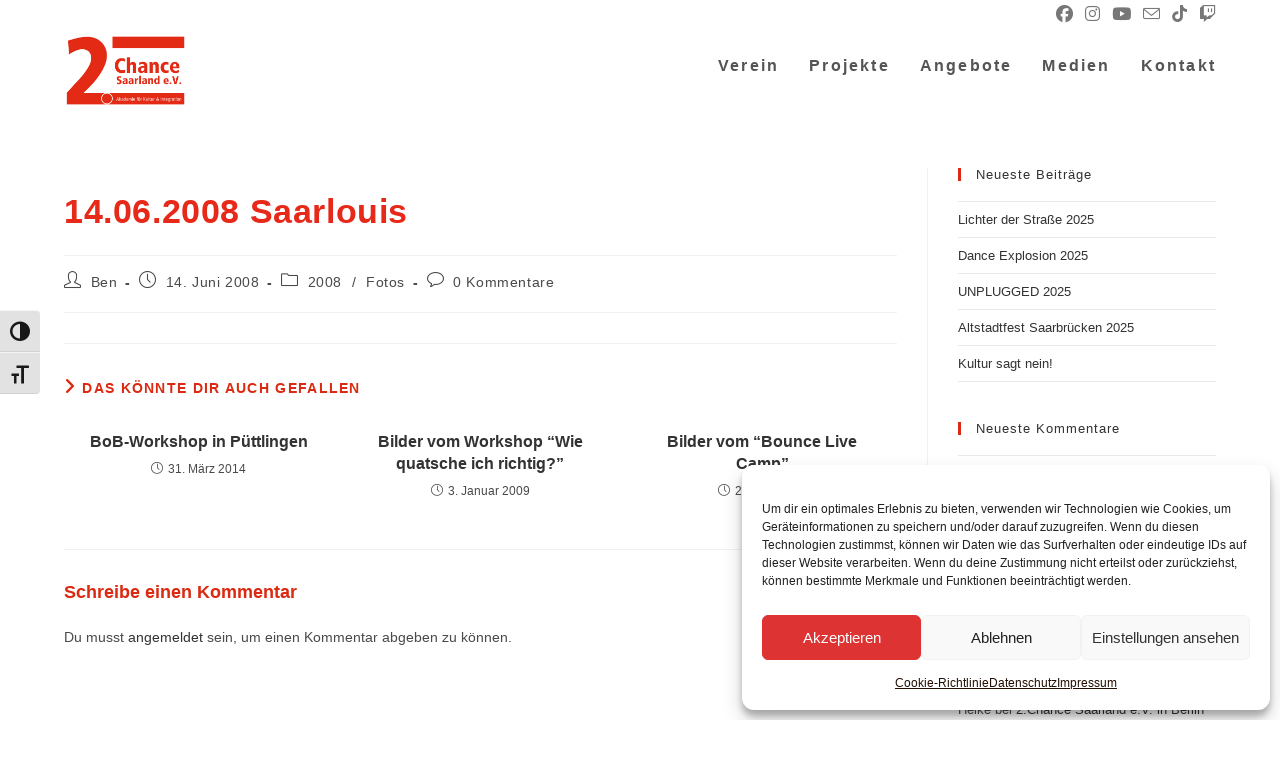

--- FILE ---
content_type: text/html; charset=UTF-8
request_url: https://2-c-s.de/2008/06/14/14-06-2008-saarlouis/
body_size: 31113
content:
<!DOCTYPE html>
<html class="html" lang="de">
<head>
	<meta charset="UTF-8">
	<link rel="profile" href="https://gmpg.org/xfn/11">

	<title>14.06.2008 Saarlouis &#8211; 2. Chance Saarland e.V.</title>
<meta name='robots' content='max-image-preview:large' />
<link rel="pingback" href="https://2-c-s.de/xmlrpc.php">
<meta name="viewport" content="width=device-width, initial-scale=1"><link rel='dns-prefetch' href='//cdn.jsdelivr.net' />
<link rel="alternate" type="application/rss+xml" title="2. Chance Saarland e.V. &raquo; Feed" href="https://2-c-s.de/feed/" />
<link rel="alternate" type="application/rss+xml" title="2. Chance Saarland e.V. &raquo; Kommentar-Feed" href="https://2-c-s.de/comments/feed/" />
<link rel="alternate" type="application/rss+xml" title="2. Chance Saarland e.V. &raquo; 14.06.2008 Saarlouis-Kommentar-Feed" href="https://2-c-s.de/2008/06/14/14-06-2008-saarlouis/feed/" />
<link rel="alternate" title="oEmbed (JSON)" type="application/json+oembed" href="https://2-c-s.de/wp-json/oembed/1.0/embed?url=https%3A%2F%2F2-c-s.de%2F2008%2F06%2F14%2F14-06-2008-saarlouis%2F" />
<link rel="alternate" title="oEmbed (XML)" type="text/xml+oembed" href="https://2-c-s.de/wp-json/oembed/1.0/embed?url=https%3A%2F%2F2-c-s.de%2F2008%2F06%2F14%2F14-06-2008-saarlouis%2F&#038;format=xml" />
<style id='wp-img-auto-sizes-contain-inline-css'>
img:is([sizes=auto i],[sizes^="auto," i]){contain-intrinsic-size:3000px 1500px}
/*# sourceURL=wp-img-auto-sizes-contain-inline-css */
</style>
<link rel='stylesheet' id='sbi_styles-css' href='https://2-c-s.de/wp-content/plugins/instagram-feed/css/sbi-styles.min.css?ver=6.10.0' media='all' />
<link rel='stylesheet' id='ops-swiper-css' href='https://2-c-s.de/wp-content/plugins/ocean-posts-slider/assets/vendors/swiper/swiper-bundle.min.css?ver=6.9' media='all' />
<link rel='stylesheet' id='ops-styles-css' href='https://2-c-s.de/wp-content/plugins/ocean-posts-slider/assets/css/style.min.css?ver=6.9' media='all' />
<style id='wp-emoji-styles-inline-css'>

	img.wp-smiley, img.emoji {
		display: inline !important;
		border: none !important;
		box-shadow: none !important;
		height: 1em !important;
		width: 1em !important;
		margin: 0 0.07em !important;
		vertical-align: -0.1em !important;
		background: none !important;
		padding: 0 !important;
	}
/*# sourceURL=wp-emoji-styles-inline-css */
</style>
<link rel='stylesheet' id='wp-block-library-css' href='https://2-c-s.de/wp-includes/css/dist/block-library/style.min.css?ver=6.9' media='all' />
<style id='wp-block-library-theme-inline-css'>
.wp-block-audio :where(figcaption){color:#555;font-size:13px;text-align:center}.is-dark-theme .wp-block-audio :where(figcaption){color:#ffffffa6}.wp-block-audio{margin:0 0 1em}.wp-block-code{border:1px solid #ccc;border-radius:4px;font-family:Menlo,Consolas,monaco,monospace;padding:.8em 1em}.wp-block-embed :where(figcaption){color:#555;font-size:13px;text-align:center}.is-dark-theme .wp-block-embed :where(figcaption){color:#ffffffa6}.wp-block-embed{margin:0 0 1em}.blocks-gallery-caption{color:#555;font-size:13px;text-align:center}.is-dark-theme .blocks-gallery-caption{color:#ffffffa6}:root :where(.wp-block-image figcaption){color:#555;font-size:13px;text-align:center}.is-dark-theme :root :where(.wp-block-image figcaption){color:#ffffffa6}.wp-block-image{margin:0 0 1em}.wp-block-pullquote{border-bottom:4px solid;border-top:4px solid;color:currentColor;margin-bottom:1.75em}.wp-block-pullquote :where(cite),.wp-block-pullquote :where(footer),.wp-block-pullquote__citation{color:currentColor;font-size:.8125em;font-style:normal;text-transform:uppercase}.wp-block-quote{border-left:.25em solid;margin:0 0 1.75em;padding-left:1em}.wp-block-quote cite,.wp-block-quote footer{color:currentColor;font-size:.8125em;font-style:normal;position:relative}.wp-block-quote:where(.has-text-align-right){border-left:none;border-right:.25em solid;padding-left:0;padding-right:1em}.wp-block-quote:where(.has-text-align-center){border:none;padding-left:0}.wp-block-quote.is-large,.wp-block-quote.is-style-large,.wp-block-quote:where(.is-style-plain){border:none}.wp-block-search .wp-block-search__label{font-weight:700}.wp-block-search__button{border:1px solid #ccc;padding:.375em .625em}:where(.wp-block-group.has-background){padding:1.25em 2.375em}.wp-block-separator.has-css-opacity{opacity:.4}.wp-block-separator{border:none;border-bottom:2px solid;margin-left:auto;margin-right:auto}.wp-block-separator.has-alpha-channel-opacity{opacity:1}.wp-block-separator:not(.is-style-wide):not(.is-style-dots){width:100px}.wp-block-separator.has-background:not(.is-style-dots){border-bottom:none;height:1px}.wp-block-separator.has-background:not(.is-style-wide):not(.is-style-dots){height:2px}.wp-block-table{margin:0 0 1em}.wp-block-table td,.wp-block-table th{word-break:normal}.wp-block-table :where(figcaption){color:#555;font-size:13px;text-align:center}.is-dark-theme .wp-block-table :where(figcaption){color:#ffffffa6}.wp-block-video :where(figcaption){color:#555;font-size:13px;text-align:center}.is-dark-theme .wp-block-video :where(figcaption){color:#ffffffa6}.wp-block-video{margin:0 0 1em}:root :where(.wp-block-template-part.has-background){margin-bottom:0;margin-top:0;padding:1.25em 2.375em}
/*# sourceURL=/wp-includes/css/dist/block-library/theme.min.css */
</style>
<style id='classic-theme-styles-inline-css'>
/*! This file is auto-generated */
.wp-block-button__link{color:#fff;background-color:#32373c;border-radius:9999px;box-shadow:none;text-decoration:none;padding:calc(.667em + 2px) calc(1.333em + 2px);font-size:1.125em}.wp-block-file__button{background:#32373c;color:#fff;text-decoration:none}
/*# sourceURL=/wp-includes/css/classic-themes.min.css */
</style>
<style id='pdfemb-pdf-embedder-viewer-style-inline-css'>
.wp-block-pdfemb-pdf-embedder-viewer{max-width:none}

/*# sourceURL=https://2-c-s.de/wp-content/plugins/pdf-embedder/block/build/style-index.css */
</style>
<link rel='stylesheet' id='visual-portfolio-block-filter-by-category-css' href='https://2-c-s.de/wp-content/plugins/visual-portfolio/build/gutenberg/blocks/filter-by-category/style.css?ver=1763045062' media='all' />
<link rel='stylesheet' id='visual-portfolio-block-pagination-css' href='https://2-c-s.de/wp-content/plugins/visual-portfolio/build/gutenberg/blocks/pagination/style.css?ver=1763045062' media='all' />
<link rel='stylesheet' id='visual-portfolio-block-sort-css' href='https://2-c-s.de/wp-content/plugins/visual-portfolio/build/gutenberg/blocks/sort/style.css?ver=1763045062' media='all' />
<style id='global-styles-inline-css'>
:root{--wp--preset--aspect-ratio--square: 1;--wp--preset--aspect-ratio--4-3: 4/3;--wp--preset--aspect-ratio--3-4: 3/4;--wp--preset--aspect-ratio--3-2: 3/2;--wp--preset--aspect-ratio--2-3: 2/3;--wp--preset--aspect-ratio--16-9: 16/9;--wp--preset--aspect-ratio--9-16: 9/16;--wp--preset--color--black: #000000;--wp--preset--color--cyan-bluish-gray: #abb8c3;--wp--preset--color--white: #ffffff;--wp--preset--color--pale-pink: #f78da7;--wp--preset--color--vivid-red: #cf2e2e;--wp--preset--color--luminous-vivid-orange: #ff6900;--wp--preset--color--luminous-vivid-amber: #fcb900;--wp--preset--color--light-green-cyan: #7bdcb5;--wp--preset--color--vivid-green-cyan: #00d084;--wp--preset--color--pale-cyan-blue: #8ed1fc;--wp--preset--color--vivid-cyan-blue: #0693e3;--wp--preset--color--vivid-purple: #9b51e0;--wp--preset--gradient--vivid-cyan-blue-to-vivid-purple: linear-gradient(135deg,rgb(6,147,227) 0%,rgb(155,81,224) 100%);--wp--preset--gradient--light-green-cyan-to-vivid-green-cyan: linear-gradient(135deg,rgb(122,220,180) 0%,rgb(0,208,130) 100%);--wp--preset--gradient--luminous-vivid-amber-to-luminous-vivid-orange: linear-gradient(135deg,rgb(252,185,0) 0%,rgb(255,105,0) 100%);--wp--preset--gradient--luminous-vivid-orange-to-vivid-red: linear-gradient(135deg,rgb(255,105,0) 0%,rgb(207,46,46) 100%);--wp--preset--gradient--very-light-gray-to-cyan-bluish-gray: linear-gradient(135deg,rgb(238,238,238) 0%,rgb(169,184,195) 100%);--wp--preset--gradient--cool-to-warm-spectrum: linear-gradient(135deg,rgb(74,234,220) 0%,rgb(151,120,209) 20%,rgb(207,42,186) 40%,rgb(238,44,130) 60%,rgb(251,105,98) 80%,rgb(254,248,76) 100%);--wp--preset--gradient--blush-light-purple: linear-gradient(135deg,rgb(255,206,236) 0%,rgb(152,150,240) 100%);--wp--preset--gradient--blush-bordeaux: linear-gradient(135deg,rgb(254,205,165) 0%,rgb(254,45,45) 50%,rgb(107,0,62) 100%);--wp--preset--gradient--luminous-dusk: linear-gradient(135deg,rgb(255,203,112) 0%,rgb(199,81,192) 50%,rgb(65,88,208) 100%);--wp--preset--gradient--pale-ocean: linear-gradient(135deg,rgb(255,245,203) 0%,rgb(182,227,212) 50%,rgb(51,167,181) 100%);--wp--preset--gradient--electric-grass: linear-gradient(135deg,rgb(202,248,128) 0%,rgb(113,206,126) 100%);--wp--preset--gradient--midnight: linear-gradient(135deg,rgb(2,3,129) 0%,rgb(40,116,252) 100%);--wp--preset--font-size--small: 13px;--wp--preset--font-size--medium: 20px;--wp--preset--font-size--large: 36px;--wp--preset--font-size--x-large: 42px;--wp--preset--spacing--20: 0.44rem;--wp--preset--spacing--30: 0.67rem;--wp--preset--spacing--40: 1rem;--wp--preset--spacing--50: 1.5rem;--wp--preset--spacing--60: 2.25rem;--wp--preset--spacing--70: 3.38rem;--wp--preset--spacing--80: 5.06rem;--wp--preset--shadow--natural: 6px 6px 9px rgba(0, 0, 0, 0.2);--wp--preset--shadow--deep: 12px 12px 50px rgba(0, 0, 0, 0.4);--wp--preset--shadow--sharp: 6px 6px 0px rgba(0, 0, 0, 0.2);--wp--preset--shadow--outlined: 6px 6px 0px -3px rgb(255, 255, 255), 6px 6px rgb(0, 0, 0);--wp--preset--shadow--crisp: 6px 6px 0px rgb(0, 0, 0);}:where(.is-layout-flex){gap: 0.5em;}:where(.is-layout-grid){gap: 0.5em;}body .is-layout-flex{display: flex;}.is-layout-flex{flex-wrap: wrap;align-items: center;}.is-layout-flex > :is(*, div){margin: 0;}body .is-layout-grid{display: grid;}.is-layout-grid > :is(*, div){margin: 0;}:where(.wp-block-columns.is-layout-flex){gap: 2em;}:where(.wp-block-columns.is-layout-grid){gap: 2em;}:where(.wp-block-post-template.is-layout-flex){gap: 1.25em;}:where(.wp-block-post-template.is-layout-grid){gap: 1.25em;}.has-black-color{color: var(--wp--preset--color--black) !important;}.has-cyan-bluish-gray-color{color: var(--wp--preset--color--cyan-bluish-gray) !important;}.has-white-color{color: var(--wp--preset--color--white) !important;}.has-pale-pink-color{color: var(--wp--preset--color--pale-pink) !important;}.has-vivid-red-color{color: var(--wp--preset--color--vivid-red) !important;}.has-luminous-vivid-orange-color{color: var(--wp--preset--color--luminous-vivid-orange) !important;}.has-luminous-vivid-amber-color{color: var(--wp--preset--color--luminous-vivid-amber) !important;}.has-light-green-cyan-color{color: var(--wp--preset--color--light-green-cyan) !important;}.has-vivid-green-cyan-color{color: var(--wp--preset--color--vivid-green-cyan) !important;}.has-pale-cyan-blue-color{color: var(--wp--preset--color--pale-cyan-blue) !important;}.has-vivid-cyan-blue-color{color: var(--wp--preset--color--vivid-cyan-blue) !important;}.has-vivid-purple-color{color: var(--wp--preset--color--vivid-purple) !important;}.has-black-background-color{background-color: var(--wp--preset--color--black) !important;}.has-cyan-bluish-gray-background-color{background-color: var(--wp--preset--color--cyan-bluish-gray) !important;}.has-white-background-color{background-color: var(--wp--preset--color--white) !important;}.has-pale-pink-background-color{background-color: var(--wp--preset--color--pale-pink) !important;}.has-vivid-red-background-color{background-color: var(--wp--preset--color--vivid-red) !important;}.has-luminous-vivid-orange-background-color{background-color: var(--wp--preset--color--luminous-vivid-orange) !important;}.has-luminous-vivid-amber-background-color{background-color: var(--wp--preset--color--luminous-vivid-amber) !important;}.has-light-green-cyan-background-color{background-color: var(--wp--preset--color--light-green-cyan) !important;}.has-vivid-green-cyan-background-color{background-color: var(--wp--preset--color--vivid-green-cyan) !important;}.has-pale-cyan-blue-background-color{background-color: var(--wp--preset--color--pale-cyan-blue) !important;}.has-vivid-cyan-blue-background-color{background-color: var(--wp--preset--color--vivid-cyan-blue) !important;}.has-vivid-purple-background-color{background-color: var(--wp--preset--color--vivid-purple) !important;}.has-black-border-color{border-color: var(--wp--preset--color--black) !important;}.has-cyan-bluish-gray-border-color{border-color: var(--wp--preset--color--cyan-bluish-gray) !important;}.has-white-border-color{border-color: var(--wp--preset--color--white) !important;}.has-pale-pink-border-color{border-color: var(--wp--preset--color--pale-pink) !important;}.has-vivid-red-border-color{border-color: var(--wp--preset--color--vivid-red) !important;}.has-luminous-vivid-orange-border-color{border-color: var(--wp--preset--color--luminous-vivid-orange) !important;}.has-luminous-vivid-amber-border-color{border-color: var(--wp--preset--color--luminous-vivid-amber) !important;}.has-light-green-cyan-border-color{border-color: var(--wp--preset--color--light-green-cyan) !important;}.has-vivid-green-cyan-border-color{border-color: var(--wp--preset--color--vivid-green-cyan) !important;}.has-pale-cyan-blue-border-color{border-color: var(--wp--preset--color--pale-cyan-blue) !important;}.has-vivid-cyan-blue-border-color{border-color: var(--wp--preset--color--vivid-cyan-blue) !important;}.has-vivid-purple-border-color{border-color: var(--wp--preset--color--vivid-purple) !important;}.has-vivid-cyan-blue-to-vivid-purple-gradient-background{background: var(--wp--preset--gradient--vivid-cyan-blue-to-vivid-purple) !important;}.has-light-green-cyan-to-vivid-green-cyan-gradient-background{background: var(--wp--preset--gradient--light-green-cyan-to-vivid-green-cyan) !important;}.has-luminous-vivid-amber-to-luminous-vivid-orange-gradient-background{background: var(--wp--preset--gradient--luminous-vivid-amber-to-luminous-vivid-orange) !important;}.has-luminous-vivid-orange-to-vivid-red-gradient-background{background: var(--wp--preset--gradient--luminous-vivid-orange-to-vivid-red) !important;}.has-very-light-gray-to-cyan-bluish-gray-gradient-background{background: var(--wp--preset--gradient--very-light-gray-to-cyan-bluish-gray) !important;}.has-cool-to-warm-spectrum-gradient-background{background: var(--wp--preset--gradient--cool-to-warm-spectrum) !important;}.has-blush-light-purple-gradient-background{background: var(--wp--preset--gradient--blush-light-purple) !important;}.has-blush-bordeaux-gradient-background{background: var(--wp--preset--gradient--blush-bordeaux) !important;}.has-luminous-dusk-gradient-background{background: var(--wp--preset--gradient--luminous-dusk) !important;}.has-pale-ocean-gradient-background{background: var(--wp--preset--gradient--pale-ocean) !important;}.has-electric-grass-gradient-background{background: var(--wp--preset--gradient--electric-grass) !important;}.has-midnight-gradient-background{background: var(--wp--preset--gradient--midnight) !important;}.has-small-font-size{font-size: var(--wp--preset--font-size--small) !important;}.has-medium-font-size{font-size: var(--wp--preset--font-size--medium) !important;}.has-large-font-size{font-size: var(--wp--preset--font-size--large) !important;}.has-x-large-font-size{font-size: var(--wp--preset--font-size--x-large) !important;}
:where(.wp-block-post-template.is-layout-flex){gap: 1.25em;}:where(.wp-block-post-template.is-layout-grid){gap: 1.25em;}
:where(.wp-block-term-template.is-layout-flex){gap: 1.25em;}:where(.wp-block-term-template.is-layout-grid){gap: 1.25em;}
:where(.wp-block-columns.is-layout-flex){gap: 2em;}:where(.wp-block-columns.is-layout-grid){gap: 2em;}
:root :where(.wp-block-pullquote){font-size: 1.5em;line-height: 1.6;}
:where(.wp-block-visual-portfolio-loop.is-layout-flex){gap: 1.25em;}:where(.wp-block-visual-portfolio-loop.is-layout-grid){gap: 1.25em;}
/*# sourceURL=global-styles-inline-css */
</style>
<link rel='stylesheet' id='contact-form-7-css' href='https://2-c-s.de/wp-content/plugins/contact-form-7/includes/css/styles.css?ver=6.1.4' media='all' />
<link rel='stylesheet' id='ui-font-css' href='https://2-c-s.de/wp-content/plugins/wp-accessibility/toolbar/fonts/css/a11y-toolbar.css?ver=2.2.6' media='all' />
<link rel='stylesheet' id='wpa-toolbar-css' href='https://2-c-s.de/wp-content/plugins/wp-accessibility/toolbar/css/a11y.css?ver=2.2.6' media='all' />
<link rel='stylesheet' id='ui-fontsize.css-css' href='https://2-c-s.de/wp-content/plugins/wp-accessibility/toolbar/css/a11y-fontsize.css?ver=2.2.6' media='all' />
<style id='ui-fontsize.css-inline-css'>
html { --wpa-font-size: clamp( 24px, 1.5rem, 36px ); --wpa-h1-size : clamp( 48px, 3rem, 72px ); --wpa-h2-size : clamp( 40px, 2.5rem, 60px ); --wpa-h3-size : clamp( 32px, 2rem, 48px ); --wpa-h4-size : clamp( 28px, 1.75rem, 42px ); --wpa-sub-list-size: 1.1em; --wpa-sub-sub-list-size: 1em; } 
/*# sourceURL=ui-fontsize.css-inline-css */
</style>
<link rel='stylesheet' id='wpa-style-css' href='https://2-c-s.de/wp-content/plugins/wp-accessibility/css/wpa-style.css?ver=2.2.6' media='all' />
<style id='wpa-style-inline-css'>
:root { --admin-bar-top : 7px; }
/*# sourceURL=wpa-style-inline-css */
</style>
<link rel='stylesheet' id='cmplz-general-css' href='https://2-c-s.de/wp-content/plugins/complianz-gdpr/assets/css/cookieblocker.min.css?ver=1766052446' media='all' />
<link rel='stylesheet' id='font-awesome-css' href='https://2-c-s.de/wp-content/themes/oceanwp/assets/fonts/fontawesome/css/all.min.css?ver=6.7.2' media='all' />
<link rel='stylesheet' id='simple-line-icons-css' href='https://2-c-s.de/wp-content/themes/oceanwp/assets/css/third/simple-line-icons.min.css?ver=2.4.0' media='all' />
<link rel='stylesheet' id='oceanwp-style-css' href='https://2-c-s.de/wp-content/themes/oceanwp/assets/css/style.min.css?ver=4.1.4' media='all' />
<style id='oceanwp-style-inline-css'>
div.wpforms-container-full .wpforms-form input[type=submit]:hover,
			div.wpforms-container-full .wpforms-form input[type=submit]:focus,
			div.wpforms-container-full .wpforms-form input[type=submit]:active,
			div.wpforms-container-full .wpforms-form button[type=submit]:hover,
			div.wpforms-container-full .wpforms-form button[type=submit]:focus,
			div.wpforms-container-full .wpforms-form button[type=submit]:active,
			div.wpforms-container-full .wpforms-form .wpforms-page-button:hover,
			div.wpforms-container-full .wpforms-form .wpforms-page-button:active,
			div.wpforms-container-full .wpforms-form .wpforms-page-button:focus {
				border: none;
			}
/*# sourceURL=oceanwp-style-inline-css */
</style>
<link rel='stylesheet' id='sticky-header-oceanwp-style-css' href='https://2-c-s.de/wp-content/plugins/sticky-header-oceanwp//style.css?ver=6.9' media='all' />
<link rel='stylesheet' id='__EPYT__style-css' href='https://2-c-s.de/wp-content/plugins/youtube-embed-plus/styles/ytprefs.min.css?ver=14.2.4' media='all' />
<style id='__EPYT__style-inline-css'>

                .epyt-gallery-thumb {
                        width: 33.333%;
                }
                
/*# sourceURL=__EPYT__style-inline-css */
</style>
<link rel='stylesheet' id='elementor-frontend-css' href='https://2-c-s.de/wp-content/plugins/elementor/assets/css/frontend.min.css?ver=3.34.1' media='all' />
<link rel='stylesheet' id='eael-general-css' href='https://2-c-s.de/wp-content/plugins/essential-addons-for-elementor-lite/assets/front-end/css/view/general.min.css?ver=6.5.6' media='all' />
<link rel='stylesheet' id='wpgdprc-front-css-css' href='https://2-c-s.de/wp-content/plugins/wp-gdpr-compliance/Assets/css/front.css?ver=1706522769' media='all' />
<style id='wpgdprc-front-css-inline-css'>
:root{--wp-gdpr--bar--background-color: #000000;--wp-gdpr--bar--color: #ffffff;--wp-gdpr--button--background-color: #000000;--wp-gdpr--button--background-color--darken: #000000;--wp-gdpr--button--color: #ffffff;}
/*# sourceURL=wpgdprc-front-css-inline-css */
</style>
<link rel='stylesheet' id='oe-widgets-style-css' href='https://2-c-s.de/wp-content/plugins/ocean-extra/assets/css/widgets.css?ver=6.9' media='all' />
<script src="https://2-c-s.de/wp-includes/js/jquery/jquery.min.js?ver=3.7.1" id="jquery-core-js"></script>
<script src="https://2-c-s.de/wp-includes/js/jquery/jquery-migrate.min.js?ver=3.4.1" id="jquery-migrate-js"></script>
<script src="https://2-c-s.de/wp-content/plugins/sticky-header-oceanwp//main.js?ver=1.0.0" id="sticky-header-oceanwp-js"></script>
<script id="__ytprefs__-js-extra">
var _EPYT_ = {"ajaxurl":"https://2-c-s.de/wp-admin/admin-ajax.php","security":"a6605263f2","gallery_scrolloffset":"20","eppathtoscripts":"https://2-c-s.de/wp-content/plugins/youtube-embed-plus/scripts/","eppath":"https://2-c-s.de/wp-content/plugins/youtube-embed-plus/","epresponsiveselector":"[\"iframe.__youtube_prefs__\",\"iframe[src*='youtube.com']\",\"iframe[src*='youtube-nocookie.com']\",\"iframe[data-ep-src*='youtube.com']\",\"iframe[data-ep-src*='youtube-nocookie.com']\",\"iframe[data-ep-gallerysrc*='youtube.com']\"]","epdovol":"1","version":"14.2.4","evselector":"iframe.__youtube_prefs__[src], iframe[src*=\"youtube.com/embed/\"], iframe[src*=\"youtube-nocookie.com/embed/\"]","ajax_compat":"","maxres_facade":"eager","ytapi_load":"light","pause_others":"","stopMobileBuffer":"1","facade_mode":"","not_live_on_channel":""};
//# sourceURL=__ytprefs__-js-extra
</script>
<script src="https://2-c-s.de/wp-content/plugins/youtube-embed-plus/scripts/ytprefs.min.js?ver=14.2.4" id="__ytprefs__-js"></script>
<script id="wpgdprc-front-js-js-extra">
var wpgdprcFront = {"ajaxUrl":"https://2-c-s.de/wp-admin/admin-ajax.php","ajaxNonce":"6ca5277ac7","ajaxArg":"security","pluginPrefix":"wpgdprc","blogId":"1","isMultiSite":"","locale":"de_DE","showSignUpModal":"","showFormModal":"","cookieName":"wpgdprc-consent","consentVersion":"","path":"/","prefix":"wpgdprc"};
//# sourceURL=wpgdprc-front-js-js-extra
</script>
<script src="https://2-c-s.de/wp-content/plugins/wp-gdpr-compliance/Assets/js/front.min.js?ver=1706522769" id="wpgdprc-front-js-js"></script>
<link rel="https://api.w.org/" href="https://2-c-s.de/wp-json/" /><link rel="alternate" title="JSON" type="application/json" href="https://2-c-s.de/wp-json/wp/v2/posts/8780" /><link rel="EditURI" type="application/rsd+xml" title="RSD" href="https://2-c-s.de/xmlrpc.php?rsd" />
<meta name="generator" content="WordPress 6.9" />
<link rel="canonical" href="https://2-c-s.de/2008/06/14/14-06-2008-saarlouis/" />
<link rel='shortlink' href='https://2-c-s.de/?p=8780' />
<script type='text/javascript'>
/* <![CDATA[ */
var VPData = {"version":"3.4.1","pro":false,"__":{"couldnt_retrieve_vp":"Couldn't retrieve Visual Portfolio ID.","pswp_close":"Close (Esc)","pswp_share":"Share","pswp_fs":"Toggle fullscreen","pswp_zoom":"Zoom in\/out","pswp_prev":"Previous (arrow left)","pswp_next":"Next (arrow right)","pswp_share_fb":"Share on Facebook","pswp_share_tw":"Tweet","pswp_share_x":"X","pswp_share_pin":"Pin it","pswp_download":"Download","fancybox_close":"Close","fancybox_next":"Next","fancybox_prev":"Previous","fancybox_error":"The requested content cannot be loaded. <br \/> Please try again later.","fancybox_play_start":"Start slideshow","fancybox_play_stop":"Pause slideshow","fancybox_full_screen":"Full screen","fancybox_thumbs":"Thumbnails","fancybox_download":"Download","fancybox_share":"Share","fancybox_zoom":"Zoom"},"settingsPopupGallery":{"enable_on_wordpress_images":false,"vendor":"fancybox","deep_linking":false,"deep_linking_url_to_share_images":false,"show_arrows":true,"show_counter":true,"show_zoom_button":true,"show_fullscreen_button":true,"show_share_button":true,"show_close_button":true,"show_thumbs":true,"show_download_button":false,"show_slideshow":false,"click_to_zoom":true,"restore_focus":true},"screenSizes":[320,576,768,992,1200]};
/* ]]> */
</script>
		<noscript>
			<style type="text/css">
				.vp-portfolio__preloader-wrap{display:none}.vp-portfolio__filter-wrap,.vp-portfolio__items-wrap,.vp-portfolio__pagination-wrap,.vp-portfolio__sort-wrap{opacity:1;visibility:visible}.vp-portfolio__item .vp-portfolio__item-img noscript+img,.vp-portfolio__thumbnails-wrap{display:none}
			</style>
		</noscript>
					<style>.cmplz-hidden {
					display: none !important;
				}</style><meta name="generator" content="Elementor 3.34.1; features: additional_custom_breakpoints; settings: css_print_method-external, google_font-enabled, font_display-auto">
<style>.recentcomments a{display:inline !important;padding:0 !important;margin:0 !important;}</style><script>var sticky_header_style = "";</script>			<style>
				.e-con.e-parent:nth-of-type(n+4):not(.e-lazyloaded):not(.e-no-lazyload),
				.e-con.e-parent:nth-of-type(n+4):not(.e-lazyloaded):not(.e-no-lazyload) * {
					background-image: none !important;
				}
				@media screen and (max-height: 1024px) {
					.e-con.e-parent:nth-of-type(n+3):not(.e-lazyloaded):not(.e-no-lazyload),
					.e-con.e-parent:nth-of-type(n+3):not(.e-lazyloaded):not(.e-no-lazyload) * {
						background-image: none !important;
					}
				}
				@media screen and (max-height: 640px) {
					.e-con.e-parent:nth-of-type(n+2):not(.e-lazyloaded):not(.e-no-lazyload),
					.e-con.e-parent:nth-of-type(n+2):not(.e-lazyloaded):not(.e-no-lazyload) * {
						background-image: none !important;
					}
				}
			</style>
					<style type="text/css">
			/* If html does not have either class, do not show lazy loaded images. */
			html:not(.vp-lazyload-enabled):not(.js) .vp-lazyload {
				display: none;
			}
		</style>
		<script>
			document.documentElement.classList.add(
				'vp-lazyload-enabled'
			);
		</script>
		<script>(()=>{var o=[],i={};["on","off","toggle","show"].forEach((l=>{i[l]=function(){o.push([l,arguments])}})),window.Boxzilla=i,window.boxzilla_queue=o})();</script><link rel="icon" href="https://2-c-s.de/wp-content/uploads/2022/01/cropped-2ChanceSaarland_Logo_Favicon-32x32.png" sizes="32x32" />
<link rel="icon" href="https://2-c-s.de/wp-content/uploads/2022/01/cropped-2ChanceSaarland_Logo_Favicon-192x192.png" sizes="192x192" />
<link rel="apple-touch-icon" href="https://2-c-s.de/wp-content/uploads/2022/01/cropped-2ChanceSaarland_Logo_Favicon-180x180.png" />
<meta name="msapplication-TileImage" content="https://2-c-s.de/wp-content/uploads/2022/01/cropped-2ChanceSaarland_Logo_Favicon-270x270.png" />
<!-- OceanWP CSS -->
<style type="text/css">
/* Colors */a:hover,a.light:hover,.theme-heading .text::before,.theme-heading .text::after,#top-bar-content >a:hover,#top-bar-social li.oceanwp-email a:hover,#site-navigation-wrap .dropdown-menu >li >a:hover,#site-header.medium-header #medium-searchform button:hover,.oceanwp-mobile-menu-icon a:hover,.blog-entry.post .blog-entry-header .entry-title a:hover,.blog-entry.post .blog-entry-readmore a:hover,.blog-entry.thumbnail-entry .blog-entry-category a,ul.meta li a:hover,.dropcap,.single nav.post-navigation .nav-links .title,body .related-post-title a:hover,body #wp-calendar caption,body .contact-info-widget.default i,body .contact-info-widget.big-icons i,body .custom-links-widget .oceanwp-custom-links li a:hover,body .custom-links-widget .oceanwp-custom-links li a:hover:before,body .posts-thumbnails-widget li a:hover,body .social-widget li.oceanwp-email a:hover,.comment-author .comment-meta .comment-reply-link,#respond #cancel-comment-reply-link:hover,#footer-widgets .footer-box a:hover,#footer-bottom a:hover,#footer-bottom #footer-bottom-menu a:hover,.sidr a:hover,.sidr-class-dropdown-toggle:hover,.sidr-class-menu-item-has-children.active >a,.sidr-class-menu-item-has-children.active >a >.sidr-class-dropdown-toggle,input[type=checkbox]:checked:before,.oceanwp-post-list.one .oceanwp-post-category:hover,.oceanwp-post-list.one .oceanwp-post-category:hover a,.oceanwp-post-list.two .slick-arrow:hover,.oceanwp-post-list.two article:hover .oceanwp-post-category,.oceanwp-post-list.two article:hover .oceanwp-post-category a{color:#db2a11}.single nav.post-navigation .nav-links .title .owp-icon use,.blog-entry.post .blog-entry-readmore a:hover .owp-icon use,body .contact-info-widget.default .owp-icon use,body .contact-info-widget.big-icons .owp-icon use{stroke:#db2a11}input[type="button"],input[type="reset"],input[type="submit"],button[type="submit"],.button,#site-navigation-wrap .dropdown-menu >li.btn >a >span,.thumbnail:hover i,.thumbnail:hover .link-post-svg-icon,.post-quote-content,.omw-modal .omw-close-modal,body .contact-info-widget.big-icons li:hover i,body .contact-info-widget.big-icons li:hover .owp-icon,body div.wpforms-container-full .wpforms-form input[type=submit],body div.wpforms-container-full .wpforms-form button[type=submit],body div.wpforms-container-full .wpforms-form .wpforms-page-button,.woocommerce-cart .wp-element-button,.woocommerce-checkout .wp-element-button,.wp-block-button__link,.oceanwp-post-list.one .readmore:hover,.oceanwp-post-list.one .oceanwp-post-category,.oceanwp-post-list.two .oceanwp-post-category,.oceanwp-post-list.two article:hover .slide-overlay-wrap{background-color:#db2a11}.widget-title{border-color:#db2a11}blockquote{border-color:#db2a11}.wp-block-quote{border-color:#db2a11}#searchform-dropdown{border-color:#db2a11}.dropdown-menu .sub-menu{border-color:#db2a11}.blog-entry.large-entry .blog-entry-readmore a:hover{border-color:#db2a11}.oceanwp-newsletter-form-wrap input[type="email"]:focus{border-color:#db2a11}.social-widget li.oceanwp-email a:hover{border-color:#db2a11}#respond #cancel-comment-reply-link:hover{border-color:#db2a11}body .contact-info-widget.big-icons li:hover i{border-color:#db2a11}body .contact-info-widget.big-icons li:hover .owp-icon{border-color:#db2a11}#footer-widgets .oceanwp-newsletter-form-wrap input[type="email"]:focus{border-color:#db2a11}.oceanwp-post-list.one .readmore:hover{border-color:#db2a11}input[type="button"]:hover,input[type="reset"]:hover,input[type="submit"]:hover,button[type="submit"]:hover,input[type="button"]:focus,input[type="reset"]:focus,input[type="submit"]:focus,button[type="submit"]:focus,.button:hover,.button:focus,#site-navigation-wrap .dropdown-menu >li.btn >a:hover >span,.post-quote-author,.omw-modal .omw-close-modal:hover,body div.wpforms-container-full .wpforms-form input[type=submit]:hover,body div.wpforms-container-full .wpforms-form button[type=submit]:hover,body div.wpforms-container-full .wpforms-form .wpforms-page-button:hover,.woocommerce-cart .wp-element-button:hover,.woocommerce-checkout .wp-element-button:hover,.wp-block-button__link:hover{background-color:#c40707}a:hover{color:#db2a11}a:hover .owp-icon use{stroke:#db2a11}body .theme-button,body input[type="submit"],body button[type="submit"],body button,body .button,body div.wpforms-container-full .wpforms-form input[type=submit],body div.wpforms-container-full .wpforms-form button[type=submit],body div.wpforms-container-full .wpforms-form .wpforms-page-button,.woocommerce-cart .wp-element-button,.woocommerce-checkout .wp-element-button,.wp-block-button__link{border-color:#ffffff}body .theme-button:hover,body input[type="submit"]:hover,body button[type="submit"]:hover,body button:hover,body .button:hover,body div.wpforms-container-full .wpforms-form input[type=submit]:hover,body div.wpforms-container-full .wpforms-form input[type=submit]:active,body div.wpforms-container-full .wpforms-form button[type=submit]:hover,body div.wpforms-container-full .wpforms-form button[type=submit]:active,body div.wpforms-container-full .wpforms-form .wpforms-page-button:hover,body div.wpforms-container-full .wpforms-form .wpforms-page-button:active,.woocommerce-cart .wp-element-button:hover,.woocommerce-checkout .wp-element-button:hover,.wp-block-button__link:hover{border-color:#ffffff}h2{color:#e72919}h3{color:#db2a11}h4{color:#606060}/* OceanWP Style Settings CSS */@media only screen and (min-width:960px){.content-area,.content-left-sidebar .content-area{width:75%}}@media only screen and (min-width:960px){.widget-area,.content-left-sidebar .widget-area{width:25%}}.boxed-layout #wrap,.boxed-layout .parallax-footer,.boxed-layout .owp-floating-bar{width:767px}.theme-button,input[type="submit"],button[type="submit"],button,.button,body div.wpforms-container-full .wpforms-form input[type=submit],body div.wpforms-container-full .wpforms-form button[type=submit],body div.wpforms-container-full .wpforms-form .wpforms-page-button{border-style:solid}.theme-button,input[type="submit"],button[type="submit"],button,.button,body div.wpforms-container-full .wpforms-form input[type=submit],body div.wpforms-container-full .wpforms-form button[type=submit],body div.wpforms-container-full .wpforms-form .wpforms-page-button{border-width:1px}form input[type="text"],form input[type="password"],form input[type="email"],form input[type="url"],form input[type="date"],form input[type="month"],form input[type="time"],form input[type="datetime"],form input[type="datetime-local"],form input[type="week"],form input[type="number"],form input[type="search"],form input[type="tel"],form input[type="color"],form select,form textarea,.woocommerce .woocommerce-checkout .select2-container--default .select2-selection--single{border-style:solid}body div.wpforms-container-full .wpforms-form input[type=date],body div.wpforms-container-full .wpforms-form input[type=datetime],body div.wpforms-container-full .wpforms-form input[type=datetime-local],body div.wpforms-container-full .wpforms-form input[type=email],body div.wpforms-container-full .wpforms-form input[type=month],body div.wpforms-container-full .wpforms-form input[type=number],body div.wpforms-container-full .wpforms-form input[type=password],body div.wpforms-container-full .wpforms-form input[type=range],body div.wpforms-container-full .wpforms-form input[type=search],body div.wpforms-container-full .wpforms-form input[type=tel],body div.wpforms-container-full .wpforms-form input[type=text],body div.wpforms-container-full .wpforms-form input[type=time],body div.wpforms-container-full .wpforms-form input[type=url],body div.wpforms-container-full .wpforms-form input[type=week],body div.wpforms-container-full .wpforms-form select,body div.wpforms-container-full .wpforms-form textarea{border-style:solid}form input[type="text"],form input[type="password"],form input[type="email"],form input[type="url"],form input[type="date"],form input[type="month"],form input[type="time"],form input[type="datetime"],form input[type="datetime-local"],form input[type="week"],form input[type="number"],form input[type="search"],form input[type="tel"],form input[type="color"],form select,form textarea{border-radius:3px}body div.wpforms-container-full .wpforms-form input[type=date],body div.wpforms-container-full .wpforms-form input[type=datetime],body div.wpforms-container-full .wpforms-form input[type=datetime-local],body div.wpforms-container-full .wpforms-form input[type=email],body div.wpforms-container-full .wpforms-form input[type=month],body div.wpforms-container-full .wpforms-form input[type=number],body div.wpforms-container-full .wpforms-form input[type=password],body div.wpforms-container-full .wpforms-form input[type=range],body div.wpforms-container-full .wpforms-form input[type=search],body div.wpforms-container-full .wpforms-form input[type=tel],body div.wpforms-container-full .wpforms-form input[type=text],body div.wpforms-container-full .wpforms-form input[type=time],body div.wpforms-container-full .wpforms-form input[type=url],body div.wpforms-container-full .wpforms-form input[type=week],body div.wpforms-container-full .wpforms-form select,body div.wpforms-container-full .wpforms-form textarea{border-radius:3px}/* Header */#site-logo #site-logo-inner,.oceanwp-social-menu .social-menu-inner,#site-header.full_screen-header .menu-bar-inner,.after-header-content .after-header-content-inner{height:60px}#site-navigation-wrap .dropdown-menu >li >a,#site-navigation-wrap .dropdown-menu >li >span.opl-logout-link,.oceanwp-mobile-menu-icon a,.mobile-menu-close,.after-header-content-inner >a{line-height:60px}#site-header-inner{padding:5px 0 13px 0}#site-header.has-header-media .overlay-header-media{background-color:rgba(255,255,255,0)}#site-header{border-color:#f21818}#site-header.transparent-header{background-color:rgba(255,255,255,0.95)}#site-logo #site-logo-inner a img,#site-header.center-header #site-navigation-wrap .middle-site-logo a img{max-width:123px}.effect-one #site-navigation-wrap .dropdown-menu >li >a.menu-link >span:after,.effect-three #site-navigation-wrap .dropdown-menu >li >a.menu-link >span:after,.effect-five #site-navigation-wrap .dropdown-menu >li >a.menu-link >span:before,.effect-five #site-navigation-wrap .dropdown-menu >li >a.menu-link >span:after,.effect-nine #site-navigation-wrap .dropdown-menu >li >a.menu-link >span:before,.effect-nine #site-navigation-wrap .dropdown-menu >li >a.menu-link >span:after{background-color:#e01111}.effect-four #site-navigation-wrap .dropdown-menu >li >a.menu-link >span:before,.effect-four #site-navigation-wrap .dropdown-menu >li >a.menu-link >span:after,.effect-seven #site-navigation-wrap .dropdown-menu >li >a.menu-link:hover >span:after,.effect-seven #site-navigation-wrap .dropdown-menu >li.sfHover >a.menu-link >span:after{color:#e01111}.effect-seven #site-navigation-wrap .dropdown-menu >li >a.menu-link:hover >span:after,.effect-seven #site-navigation-wrap .dropdown-menu >li.sfHover >a.menu-link >span:after{text-shadow:10px 0 #e01111,-10px 0 #e01111}.dropdown-menu .sub-menu{min-width:210px}.dropdown-menu ul li.menu-item,.navigation >ul >li >ul.megamenu.sub-menu >li,.navigation .megamenu li ul.sub-menu{border-color:#ffffff}/* Topbar */#top-bar{padding:15px 0 15px 0}#top-bar-social li a{font-size:17px}#top-bar-social li a{color:#777777}#top-bar-social li a .owp-icon use{stroke:#777777}#top-bar-social li a:hover{color:#dd3333!important}#top-bar-social li a:hover .owp-icon use{stroke:#dd3333!important}#top-bar-wrap,.oceanwp-top-bar-sticky{background-color:rgba(206,36,30,0)}#top-bar-wrap{border-color:#ffffff}#top-bar-wrap,#top-bar-content strong{color:#636363}#top-bar-content a:hover,#top-bar-social-alt a:hover{color:#db2a11}/* Blog CSS */.ocean-single-post-header ul.meta-item li a:hover{color:#333333}/* Footer Widgets */#footer-widgets,#footer-widgets p,#footer-widgets li a:before,#footer-widgets .contact-info-widget span.oceanwp-contact-title,#footer-widgets .recent-posts-date,#footer-widgets .recent-posts-comments,#footer-widgets .widget-recent-posts-icons li .fa{color:#777777}#footer-widgets .footer-box a,#footer-widgets a{color:#d3d3d3}/* Footer Copyright */#footer-bottom,#footer-bottom p{color:#999999}#footer-bottom a,#footer-bottom #footer-bottom-menu a{color:#d3d3d3}#footer-bottom a:hover,#footer-bottom #footer-bottom-menu a:hover{color:#db1111}/* Typography */body{font-size:14px;line-height:1.8}h1,h2,h3,h4,h5,h6,.theme-heading,.widget-title,.oceanwp-widget-recent-posts-title,.comment-reply-title,.entry-title,.sidebar-box .widget-title{line-height:1.4}h1{font-size:23px;line-height:1.4}h2{font-size:20px;line-height:1.4}h3{font-size:18px;line-height:1.4}h4{font-size:15px;line-height:1.4}h5{font-size:14px;line-height:1.4}h6{font-size:15px;line-height:1.4}.page-header .page-header-title,.page-header.background-image-page-header .page-header-title{font-size:32px;line-height:1.4}.page-header .page-subheading{font-size:15px;line-height:1.8}.site-breadcrumbs,.site-breadcrumbs a{font-size:13px;line-height:1.4}#top-bar-content,#top-bar-social-alt{font-size:12px;line-height:1.8}#site-logo a.site-logo-text{font-size:24px;line-height:1.8}#site-navigation-wrap .dropdown-menu >li >a,#site-header.full_screen-header .fs-dropdown-menu >li >a,#site-header.top-header #site-navigation-wrap .dropdown-menu >li >a,#site-header.center-header #site-navigation-wrap .dropdown-menu >li >a,#site-header.medium-header #site-navigation-wrap .dropdown-menu >li >a,.oceanwp-mobile-menu-icon a{font-family:Arial,Helvetica,sans-serif;font-size:16px;letter-spacing:2.2px;font-weight:700;text-transform:none}.dropdown-menu ul li a.menu-link,#site-header.full_screen-header .fs-dropdown-menu ul.sub-menu li a{font-size:12px;line-height:1.2;letter-spacing:.6px;text-transform:none}.sidr-class-dropdown-menu li a,a.sidr-class-toggle-sidr-close,#mobile-dropdown ul li a,body #mobile-fullscreen ul li a{font-size:15px;line-height:1.8}.blog-entry.post .blog-entry-header .entry-title a{font-size:24px;line-height:1.4}.ocean-single-post-header .single-post-title{font-size:34px;line-height:1.4;letter-spacing:.6px}.ocean-single-post-header ul.meta-item li,.ocean-single-post-header ul.meta-item li a{font-size:13px;line-height:1.4;letter-spacing:.6px}.ocean-single-post-header .post-author-name,.ocean-single-post-header .post-author-name a{font-size:14px;line-height:1.4;letter-spacing:.6px}.ocean-single-post-header .post-author-description{font-size:12px;line-height:1.4;letter-spacing:.6px}.single-post .entry-title{line-height:1.4;letter-spacing:.6px}.single-post ul.meta li,.single-post ul.meta li a{font-size:14px;line-height:1.4;letter-spacing:.6px}.sidebar-box .widget-title,.sidebar-box.widget_block .wp-block-heading{font-size:13px;line-height:1;letter-spacing:1px}#footer-widgets .footer-box .widget-title{font-size:13px;line-height:1;letter-spacing:1px}#footer-bottom #copyright{font-size:12px;line-height:1}#footer-bottom #footer-bottom-menu{font-size:12px;line-height:1}.woocommerce-store-notice.demo_store{line-height:2;letter-spacing:1.5px}.demo_store .woocommerce-store-notice__dismiss-link{line-height:2;letter-spacing:1.5px}.woocommerce ul.products li.product li.title h2,.woocommerce ul.products li.product li.title a{font-size:14px;line-height:1.5}.woocommerce ul.products li.product li.category,.woocommerce ul.products li.product li.category a{font-size:12px;line-height:1}.woocommerce ul.products li.product .price{font-size:18px;line-height:1}.woocommerce ul.products li.product .button,.woocommerce ul.products li.product .product-inner .added_to_cart{font-size:12px;line-height:1.5;letter-spacing:1px}.woocommerce ul.products li.owp-woo-cond-notice span,.woocommerce ul.products li.owp-woo-cond-notice a{font-size:16px;line-height:1;letter-spacing:1px;font-weight:600;text-transform:capitalize}.woocommerce div.product .product_title{font-size:24px;line-height:1.4;letter-spacing:.6px}.woocommerce div.product p.price{font-size:36px;line-height:1}.woocommerce .owp-btn-normal .summary form button.button,.woocommerce .owp-btn-big .summary form button.button,.woocommerce .owp-btn-very-big .summary form button.button{font-size:12px;line-height:1.5;letter-spacing:1px;text-transform:uppercase}.woocommerce div.owp-woo-single-cond-notice span,.woocommerce div.owp-woo-single-cond-notice a{font-size:18px;line-height:2;letter-spacing:1.5px;font-weight:600;text-transform:capitalize}.ocean-preloader--active .preloader-after-content{font-size:20px;line-height:1.8;letter-spacing:.6px}
</style></head>

<body data-cmplz=1 class="wp-singular post-template-default single single-post postid-8780 single-format-standard wp-custom-logo wp-embed-responsive wp-theme-oceanwp oceanwp-theme dropdown-mobile has-transparent-header no-header-border default-breakpoint has-sidebar content-right-sidebar post-in-category-2008 post-in-category-fotos-2 has-topbar page-header-disabled has-breadcrumbs has-blog-grid has-fixed-footer elementor-default elementor-kit-18" itemscope="itemscope" itemtype="https://schema.org/Article">

			<script>
			(function($) {
				if (!$) {
					return;
				}

				// Previously we added this code on Elementor pages only,
				// but sometimes Lightbox enabled globally and it still conflicting with our galleries.
				// if (!$('.elementor-page').length) {
				//     return;
				// }

				function addDataAttribute($items) {
					$items.find('.vp-portfolio__item a:not([data-elementor-open-lightbox])').each(function () {
						if (/\.(png|jpe?g|gif|svg|webp)(\?.*)?$/i.test(this.href)) {
							this.dataset.elementorOpenLightbox = 'no';
						}
					});
				}

				$(document).on('init.vpf', function(event, vpObject) {
					if ('vpf' !== event.namespace) {
						return;
					}

					addDataAttribute(vpObject.$item);
				});
				$(document).on('addItems.vpf', function(event, vpObject, $items) {
					if ('vpf' !== event.namespace) {
						return;
					}

					addDataAttribute($items);
				});
			})(window.jQuery);
		</script>
		
	
	<div id="outer-wrap" class="site clr">

		<a class="skip-link screen-reader-text" href="#main">Zum Inhalt springen</a>

		
		<div id="wrap" class="clr">

			

<div id="top-bar-wrap" class="clr">

	<div id="top-bar" class="clr container has-no-content">

		
		<div id="top-bar-inner" class="clr">

			

<div id="top-bar-social" class="clr top-bar-right">

	<ul class="clr" aria-label="Social-Media-Links">

		<li class="oceanwp-facebook"><a href="https://www.facebook.com/ZweiteChanceSaarland" aria-label="Facebook (öffnet in neuem Tab)" target="_blank" rel="noopener noreferrer"><i class=" fab fa-facebook" aria-hidden="true" role="img"></i></a></li><li class="oceanwp-instagram"><a href="https://www.instagram.com/2.chancesaarland" aria-label="Instagram (öffnet in neuem Tab)" target="_blank" rel="noopener noreferrer"><i class=" fab fa-instagram" aria-hidden="true" role="img"></i></a></li><li class="oceanwp-youtube"><a href="https://www.youtube.com/user/2techancesaarland" aria-label="YouTube (öffnet in neuem Tab)" target="_blank" rel="noopener noreferrer"><i class=" fab fa-youtube" aria-hidden="true" role="img"></i></a></li><li class="oceanwp-email"><a href="mailto:&#109;&#97;i&#108;&#64;&#50;-&#99;&#45;&#115;&#46;&#100;e" aria-label="Mail senden (öffnet im Mail-Programm)" target="_self"><i class=" icon-envelope" aria-hidden="true" role="img"></i></a></li><li class="oceanwp-tiktok"><a href="https://www.tiktok.com/@2.chancesaarland" aria-label="TikTok (öffnet in neuem Tab)" target="_blank" rel="noopener noreferrer"><i class=" fab fa-tiktok" aria-hidden="true" role="img"></i></a></li><li class="oceanwp-twitch"><a href="https://www.twitch.tv/2chancesaarland" aria-label="Twitch (öffnet in neuem Tab)" target="_blank" rel="noopener noreferrer"><i class=" fab fa-twitch" aria-hidden="true" role="img"></i></a></li>
	</ul>

</div><!-- #top-bar-social -->

		</div><!-- #top-bar-inner -->

		
	</div><!-- #top-bar -->

</div><!-- #top-bar-wrap -->


				<div id="transparent-header-wrap" class="clr">
	
<header id="site-header" class="transparent-header effect-one clr" data-height="60" itemscope="itemscope" itemtype="https://schema.org/WPHeader" role="banner">

	
					
			<div id="site-header-inner" class="clr container">

				
				

<div id="site-logo" class="clr" itemscope itemtype="https://schema.org/Brand" >

	
	<div id="site-logo-inner" class="clr">

		<a href="https://2-c-s.de/" class="custom-logo-link" rel="home"><img fetchpriority="high" width="1920" height="1080" src="https://2-c-s.de/wp-content/uploads/2021/01/2ChanceSaarland_Logo.png" class="custom-logo" alt="2. Chance Saarland e.V." decoding="async" srcset="https://2-c-s.de/wp-content/uploads/2021/01/2ChanceSaarland_Logo.png 1x, https://2-c-s.de/wp-content/uploads/2021/01/2ChanceSaarland_Logo.png 2x" sizes="(max-width: 1920px) 100vw, 1920px" /></a>
	</div><!-- #site-logo-inner -->

	
	
</div><!-- #site-logo -->

			<div id="site-navigation-wrap" class="clr">
			
			
			
			<nav id="site-navigation" class="navigation main-navigation clr" itemscope="itemscope" itemtype="https://schema.org/SiteNavigationElement" role="navigation" >

				<ul id="menu-hauptmenue" class="main-menu dropdown-menu sf-menu"><li id="menu-item-18207" class="menu-item menu-item-type-custom menu-item-object-custom menu-item-has-children dropdown menu-item-18207"><a href="#" class="menu-link"><span class="text-wrap">Verein</span></a>
<ul class="sub-menu">
	<li id="menu-item-112" class="menu-item menu-item-type-post_type menu-item-object-page menu-item-112"><a href="https://2-c-s.de/der-verein/" class="menu-link"><span class="text-wrap">Verein</span></a></li>	<li id="menu-item-18224" class="menu-item menu-item-type-post_type menu-item-object-page menu-item-18224"><a href="https://2-c-s.de/der-verein/leitbild/" class="menu-link"><span class="text-wrap">Leitbild</span></a></li>	<li id="menu-item-114" class="menu-item menu-item-type-post_type menu-item-object-page menu-item-114"><a href="https://2-c-s.de/der-verein/das-team/" class="menu-link"><span class="text-wrap">Team</span></a></li>	<li id="menu-item-115" class="menu-item menu-item-type-post_type menu-item-object-page menu-item-115"><a href="https://2-c-s.de/der-verein/foerderer/" class="menu-link"><span class="text-wrap">Förderer, Unterstützer &#038; Sponsoren</span></a></li>	<li id="menu-item-116" class="menu-item menu-item-type-post_type menu-item-object-page menu-item-116"><a href="https://2-c-s.de/der-verein/mitglied-werden/" class="menu-link"><span class="text-wrap">Mitglied werden</span></a></li>	<li id="menu-item-18299" class="menu-item menu-item-type-post_type menu-item-object-page menu-item-18299"><a href="https://2-c-s.de/der-verein/unterstuetzen/" class="menu-link"><span class="text-wrap">Unterstützen</span></a></li></ul>
</li><li id="menu-item-18208" class="menu-item menu-item-type-custom menu-item-object-custom menu-item-has-children dropdown menu-item-18208"><a href="#" class="menu-link"><span class="text-wrap">Projekte</span></a>
<ul class="sub-menu">
	<li id="menu-item-135" class="menu-item menu-item-type-post_type menu-item-object-page menu-item-135"><a href="https://2-c-s.de/projekte/jahresprogramm/" class="menu-link"><span class="text-wrap">Jahresprogramm</span></a></li>	<li id="menu-item-128" class="menu-item menu-item-type-post_type menu-item-object-page menu-item-has-children dropdown menu-item-128"><a href="https://2-c-s.de/projekte/aktuelle-projekte/" class="menu-link"><span class="text-wrap">Aktuelle Projekte<i class="nav-arrow fa fa-angle-right" aria-hidden="true" role="img"></i></span></a>
	<ul class="sub-menu">
		<li id="menu-item-20002" class="menu-item menu-item-type-post_type menu-item-object-page menu-item-20002"><a href="https://2-c-s.de/urban-dance-community/" class="menu-link"><span class="text-wrap">Urban Dance Community</span></a></li>		<li id="menu-item-18631" class="menu-item menu-item-type-post_type menu-item-object-page menu-item-18631"><a href="https://2-c-s.de/projekte/aktuelle-projekte/mic-check/" class="menu-link"><span class="text-wrap">Mic Check</span></a></li>		<li id="menu-item-133" class="menu-item menu-item-type-post_type menu-item-object-page menu-item-133"><a href="https://2-c-s.de/projekte/aktuelle-projekte/unplugged/" class="menu-link"><span class="text-wrap">Unplugged</span></a></li>		<li id="menu-item-130" class="menu-item menu-item-type-post_type menu-item-object-page menu-item-130"><a href="https://2-c-s.de/projekte/aktuelle-projekte/dance-explosion/" class="menu-link"><span class="text-wrap">Dance Explosion</span></a></li>		<li id="menu-item-132" class="menu-item menu-item-type-post_type menu-item-object-page menu-item-132"><a href="https://2-c-s.de/projekte/aktuelle-projekte/lichter-der-strasse/" class="menu-link"><span class="text-wrap">Lichter der Straße</span></a></li>	</ul>
</li>	<li id="menu-item-18279" class="menu-item menu-item-type-custom menu-item-object-custom menu-item-has-children dropdown menu-item-18279"><a href="#" class="menu-link"><span class="text-wrap">Abgeschlossene Projekte<i class="nav-arrow fa fa-angle-right" aria-hidden="true" role="img"></i></span></a>
	<ul class="sub-menu">
		<li id="menu-item-19167" class="menu-item menu-item-type-post_type menu-item-object-page menu-item-19167"><a href="https://2-c-s.de/tanzen-am-see-2023/" class="menu-link"><span class="text-wrap">Tanzen am See</span></a></li>		<li id="menu-item-18552" class="menu-item menu-item-type-post_type menu-item-object-page menu-item-18552"><a href="https://2-c-s.de/projekte/aktuelle-projekte/your-music-your-voice/" class="menu-link"><span class="text-wrap">Your Music. Your Voice.</span></a></li>		<li id="menu-item-129" class="menu-item menu-item-type-post_type menu-item-object-page menu-item-129"><a href="https://2-c-s.de/projekte/aktuelle-projekte/begegnung-ohne-barriere/" class="menu-link"><span class="text-wrap">Begegnung ohne Barriere</span></a></li>		<li id="menu-item-131" class="menu-item menu-item-type-post_type menu-item-object-page menu-item-131"><a href="https://2-c-s.de/projekte/aktuelle-projekte/demokratie-im-netz/" class="menu-link"><span class="text-wrap">Demokratie im Netz</span></a></li>		<li id="menu-item-19447" class="menu-item menu-item-type-post_type menu-item-object-page menu-item-19447"><a href="https://2-c-s.de/projekte/musicals/" class="menu-link"><span class="text-wrap">Musicals</span></a></li>		<li id="menu-item-18576" class="menu-item menu-item-type-post_type menu-item-object-page menu-item-18576"><a href="https://2-c-s.de/projekte/archiv/fam/" class="menu-link"><span class="text-wrap">FAM</span></a></li>	</ul>
</li></ul>
</li><li id="menu-item-18209" class="menu-item menu-item-type-custom menu-item-object-custom menu-item-has-children dropdown menu-item-18209"><a href="#" class="menu-link"><span class="text-wrap">Angebote</span></a>
<ul class="sub-menu">
	<li id="menu-item-111" class="menu-item menu-item-type-post_type menu-item-object-page menu-item-111"><a href="https://2-c-s.de/angebote/freizeit/tonstudio/" class="menu-link"><span class="text-wrap">Tonstudio</span></a></li>	<li id="menu-item-108" class="menu-item menu-item-type-post_type menu-item-object-page menu-item-108"><a href="https://2-c-s.de/angebote/freizeit/medienbuero/" class="menu-link"><span class="text-wrap">Medienbüro</span></a></li>	<li id="menu-item-18315" class="menu-item menu-item-type-post_type menu-item-object-page menu-item-18315"><a href="https://2-c-s.de/angebote/streamingraum/" class="menu-link"><span class="text-wrap">Streamingraum</span></a></li>	<li id="menu-item-109" class="menu-item menu-item-type-post_type menu-item-object-page menu-item-109"><a href="https://2-c-s.de/angebote/freizeit/musikwerkstatt/" class="menu-link"><span class="text-wrap">Musikwerkstatt</span></a></li>	<li id="menu-item-102" class="menu-item menu-item-type-post_type menu-item-object-page menu-item-102"><a href="https://2-c-s.de/angebote/beratung/" class="menu-link"><span class="text-wrap">Beratung</span></a></li>	<li id="menu-item-18328" class="menu-item menu-item-type-custom menu-item-object-custom menu-item-has-children dropdown menu-item-18328"><a href="#" class="menu-link"><span class="text-wrap">Bildung<i class="nav-arrow fa fa-angle-right" aria-hidden="true" role="img"></i></span></a>
	<ul class="sub-menu">
		<li id="menu-item-104" class="menu-item menu-item-type-post_type menu-item-object-page menu-item-104"><a href="https://2-c-s.de/angebote/bildung/ausbildung/" class="menu-link"><span class="text-wrap">Ausbildung</span></a></li>		<li id="menu-item-105" class="menu-item menu-item-type-post_type menu-item-object-page menu-item-105"><a href="https://2-c-s.de/angebote/bildung/bfd/" class="menu-link"><span class="text-wrap">BFD</span></a></li>		<li id="menu-item-106" class="menu-item menu-item-type-post_type menu-item-object-page menu-item-106"><a href="https://2-c-s.de/angebote/bildung/praktika/" class="menu-link"><span class="text-wrap">Praktika</span></a></li>	</ul>
</li></ul>
</li><li id="menu-item-18210" class="menu-item menu-item-type-custom menu-item-object-custom menu-item-has-children dropdown menu-item-18210"><a href="#" class="menu-link"><span class="text-wrap">Medien</span></a>
<ul class="sub-menu">
	<li id="menu-item-124" class="menu-item menu-item-type-post_type menu-item-object-page menu-item-124"><a href="https://2-c-s.de/medien/musik/" class="menu-link"><span class="text-wrap">Musik</span></a></li>	<li id="menu-item-125" class="menu-item menu-item-type-post_type menu-item-object-page menu-item-125"><a href="https://2-c-s.de/medien/videos/" class="menu-link"><span class="text-wrap">Videos</span></a></li>	<li id="menu-item-123" class="menu-item menu-item-type-post_type menu-item-object-page menu-item-123"><a href="https://2-c-s.de/medien/fotos/" class="menu-link"><span class="text-wrap">Fotos</span></a></li></ul>
</li><li id="menu-item-121" class="menu-item menu-item-type-post_type menu-item-object-page menu-item-121"><a href="https://2-c-s.de/kontakt/" class="menu-link"><span class="text-wrap">Kontakt</span></a></li></ul>
			</nav><!-- #site-navigation -->

			
			
					</div><!-- #site-navigation-wrap -->
			
		
	
				
	
	<div class="oceanwp-mobile-menu-icon clr mobile-right">

		
		
		
		<a href="https://2-c-s.de/#mobile-menu-toggle" class="mobile-menu"  aria-label="Mobiles Menü">
							<i class="fa fa-bars" aria-hidden="true"></i>
								<span class="oceanwp-text">Menü</span>
				<span class="oceanwp-close-text">Schließen</span>
						</a>

		
		
		
	</div><!-- #oceanwp-mobile-menu-navbar -->

	

			</div><!-- #site-header-inner -->

			
<div id="mobile-dropdown" class="clr" >

	<nav class="clr" itemscope="itemscope" itemtype="https://schema.org/SiteNavigationElement">

		<ul id="menu-hauptmenue-1" class="menu"><li class="menu-item menu-item-type-custom menu-item-object-custom menu-item-has-children menu-item-18207"><a href="#">Verein</a>
<ul class="sub-menu">
	<li class="menu-item menu-item-type-post_type menu-item-object-page menu-item-112"><a href="https://2-c-s.de/der-verein/">Verein</a></li>
	<li class="menu-item menu-item-type-post_type menu-item-object-page menu-item-18224"><a href="https://2-c-s.de/der-verein/leitbild/">Leitbild</a></li>
	<li class="menu-item menu-item-type-post_type menu-item-object-page menu-item-114"><a href="https://2-c-s.de/der-verein/das-team/">Team</a></li>
	<li class="menu-item menu-item-type-post_type menu-item-object-page menu-item-115"><a href="https://2-c-s.de/der-verein/foerderer/">Förderer, Unterstützer &#038; Sponsoren</a></li>
	<li class="menu-item menu-item-type-post_type menu-item-object-page menu-item-116"><a href="https://2-c-s.de/der-verein/mitglied-werden/">Mitglied werden</a></li>
	<li class="menu-item menu-item-type-post_type menu-item-object-page menu-item-18299"><a href="https://2-c-s.de/der-verein/unterstuetzen/">Unterstützen</a></li>
</ul>
</li>
<li class="menu-item menu-item-type-custom menu-item-object-custom menu-item-has-children menu-item-18208"><a href="#">Projekte</a>
<ul class="sub-menu">
	<li class="menu-item menu-item-type-post_type menu-item-object-page menu-item-135"><a href="https://2-c-s.de/projekte/jahresprogramm/">Jahresprogramm</a></li>
	<li class="menu-item menu-item-type-post_type menu-item-object-page menu-item-has-children menu-item-128"><a href="https://2-c-s.de/projekte/aktuelle-projekte/">Aktuelle Projekte</a>
	<ul class="sub-menu">
		<li class="menu-item menu-item-type-post_type menu-item-object-page menu-item-20002"><a href="https://2-c-s.de/urban-dance-community/">Urban Dance Community</a></li>
		<li class="menu-item menu-item-type-post_type menu-item-object-page menu-item-18631"><a href="https://2-c-s.de/projekte/aktuelle-projekte/mic-check/">Mic Check</a></li>
		<li class="menu-item menu-item-type-post_type menu-item-object-page menu-item-133"><a href="https://2-c-s.de/projekte/aktuelle-projekte/unplugged/">Unplugged</a></li>
		<li class="menu-item menu-item-type-post_type menu-item-object-page menu-item-130"><a href="https://2-c-s.de/projekte/aktuelle-projekte/dance-explosion/">Dance Explosion</a></li>
		<li class="menu-item menu-item-type-post_type menu-item-object-page menu-item-132"><a href="https://2-c-s.de/projekte/aktuelle-projekte/lichter-der-strasse/">Lichter der Straße</a></li>
	</ul>
</li>
	<li class="menu-item menu-item-type-custom menu-item-object-custom menu-item-has-children menu-item-18279"><a href="#">Abgeschlossene Projekte</a>
	<ul class="sub-menu">
		<li class="menu-item menu-item-type-post_type menu-item-object-page menu-item-19167"><a href="https://2-c-s.de/tanzen-am-see-2023/">Tanzen am See</a></li>
		<li class="menu-item menu-item-type-post_type menu-item-object-page menu-item-18552"><a href="https://2-c-s.de/projekte/aktuelle-projekte/your-music-your-voice/">Your Music. Your Voice.</a></li>
		<li class="menu-item menu-item-type-post_type menu-item-object-page menu-item-129"><a href="https://2-c-s.de/projekte/aktuelle-projekte/begegnung-ohne-barriere/">Begegnung ohne Barriere</a></li>
		<li class="menu-item menu-item-type-post_type menu-item-object-page menu-item-131"><a href="https://2-c-s.de/projekte/aktuelle-projekte/demokratie-im-netz/">Demokratie im Netz</a></li>
		<li class="menu-item menu-item-type-post_type menu-item-object-page menu-item-19447"><a href="https://2-c-s.de/projekte/musicals/">Musicals</a></li>
		<li class="menu-item menu-item-type-post_type menu-item-object-page menu-item-18576"><a href="https://2-c-s.de/projekte/archiv/fam/">FAM</a></li>
	</ul>
</li>
</ul>
</li>
<li class="menu-item menu-item-type-custom menu-item-object-custom menu-item-has-children menu-item-18209"><a href="#">Angebote</a>
<ul class="sub-menu">
	<li class="menu-item menu-item-type-post_type menu-item-object-page menu-item-111"><a href="https://2-c-s.de/angebote/freizeit/tonstudio/">Tonstudio</a></li>
	<li class="menu-item menu-item-type-post_type menu-item-object-page menu-item-108"><a href="https://2-c-s.de/angebote/freizeit/medienbuero/">Medienbüro</a></li>
	<li class="menu-item menu-item-type-post_type menu-item-object-page menu-item-18315"><a href="https://2-c-s.de/angebote/streamingraum/">Streamingraum</a></li>
	<li class="menu-item menu-item-type-post_type menu-item-object-page menu-item-109"><a href="https://2-c-s.de/angebote/freizeit/musikwerkstatt/">Musikwerkstatt</a></li>
	<li class="menu-item menu-item-type-post_type menu-item-object-page menu-item-102"><a href="https://2-c-s.de/angebote/beratung/">Beratung</a></li>
	<li class="menu-item menu-item-type-custom menu-item-object-custom menu-item-has-children menu-item-18328"><a href="#">Bildung</a>
	<ul class="sub-menu">
		<li class="menu-item menu-item-type-post_type menu-item-object-page menu-item-104"><a href="https://2-c-s.de/angebote/bildung/ausbildung/">Ausbildung</a></li>
		<li class="menu-item menu-item-type-post_type menu-item-object-page menu-item-105"><a href="https://2-c-s.de/angebote/bildung/bfd/">BFD</a></li>
		<li class="menu-item menu-item-type-post_type menu-item-object-page menu-item-106"><a href="https://2-c-s.de/angebote/bildung/praktika/">Praktika</a></li>
	</ul>
</li>
</ul>
</li>
<li class="menu-item menu-item-type-custom menu-item-object-custom menu-item-has-children menu-item-18210"><a href="#">Medien</a>
<ul class="sub-menu">
	<li class="menu-item menu-item-type-post_type menu-item-object-page menu-item-124"><a href="https://2-c-s.de/medien/musik/">Musik</a></li>
	<li class="menu-item menu-item-type-post_type menu-item-object-page menu-item-125"><a href="https://2-c-s.de/medien/videos/">Videos</a></li>
	<li class="menu-item menu-item-type-post_type menu-item-object-page menu-item-123"><a href="https://2-c-s.de/medien/fotos/">Fotos</a></li>
</ul>
</li>
<li class="menu-item menu-item-type-post_type menu-item-object-page menu-item-121"><a href="https://2-c-s.de/kontakt/">Kontakt</a></li>
</ul>
<div id="mobile-menu-search" class="clr">
	<form aria-label="Diese Website durchsuchen" method="get" action="https://2-c-s.de/" class="mobile-searchform">
		<input aria-label="Suchabfrage eingeben" value="" class="field" id="ocean-mobile-search-1" type="search" name="s" autocomplete="off" placeholder="Suchen" />
		<button aria-label="Suche abschicken" type="submit" class="searchform-submit">
			<i class=" icon-magnifier" aria-hidden="true" role="img"></i>		</button>
					</form>
</div><!-- .mobile-menu-search -->

	</nav>

</div>

			
			
		
		
</header><!-- #site-header -->

	</div>
	
			
			<main id="main" class="site-main clr"  role="main">

				
	
	<div id="content-wrap" class="container clr">

		
		<div id="primary" class="content-area clr">

			
			<div id="content" class="site-content clr">

				
				
<article id="post-8780">

	
<div class="thumbnail">

	
</div><!-- .thumbnail -->


<header class="entry-header clr">
	<h2 class="single-post-title entry-title" itemprop="headline">14.06.2008 Saarlouis</h2><!-- .single-post-title -->
</header><!-- .entry-header -->


<ul class="meta ospm-default clr">

	
					<li class="meta-author" itemprop="name"><span class="screen-reader-text">Beitrags-Autor:</span><i class=" icon-user" aria-hidden="true" role="img"></i><a href="https://2-c-s.de/author/ben/" title="Beiträge von Ben" rel="author"  itemprop="author" itemscope="itemscope" itemtype="https://schema.org/Person">Ben</a></li>
		
		
		
		
		
		
	
		
					<li class="meta-date" itemprop="datePublished"><span class="screen-reader-text">Beitrag veröffentlicht:</span><i class=" icon-clock" aria-hidden="true" role="img"></i>14. Juni 2008</li>
		
		
		
		
		
	
		
		
		
					<li class="meta-cat"><span class="screen-reader-text">Beitrags-Kategorie:</span><i class=" icon-folder" aria-hidden="true" role="img"></i><a href="https://2-c-s.de/category/2008/" rel="category tag">2008</a> <span class="owp-sep">/</span> <a href="https://2-c-s.de/category/fotos-2/" rel="category tag">Fotos</a></li>
		
		
		
	
		
		
		
		
		
					<li class="meta-comments"><span class="screen-reader-text">Beitrags-Kommentare:</span><i class=" icon-bubble" aria-hidden="true" role="img"></i><a href="https://2-c-s.de/2008/06/14/14-06-2008-saarlouis/#respond" class="comments-link" >0 Kommentare</a></li>
		
	
</ul>



<div class="entry-content clr" itemprop="text">
	

</div><!-- .entry -->





	<section id="related-posts" class="clr">

		<h3 class="theme-heading related-posts-title">
			<span class="text">Das könnte dir auch gefallen</span>
		</h3>

		<div class="oceanwp-row clr">

			
			
				
				<article class="related-post clr col span_1_of_3 col-1 post-11295 post type-post status-publish format-standard has-post-thumbnail hentry category-16 category-aktuelles category-bob-fotos category-fotos-2 entry has-media">

					
						<figure class="related-post-media clr">

							<a href="https://2-c-s.de/2014/03/31/bob-workshop-in-puettlingen/" class="related-thumb">

															</a>

						</figure>

					
					<h3 class="related-post-title">
						<a href="https://2-c-s.de/2014/03/31/bob-workshop-in-puettlingen/" rel="bookmark">BoB-Workshop in Püttlingen</a>
					</h3><!-- .related-post-title -->

											<time class="published" datetime="2014-03-31T12:47:08+02:00"><i class=" icon-clock" aria-hidden="true" role="img"></i>31. März 2014</time>
					
				</article><!-- .related-post -->

				
			
				
				<article class="related-post clr col span_1_of_3 col-2 post-3121 post type-post status-publish format-standard has-post-thumbnail hentry category-28 category-fotos-2 entry has-media">

					
						<figure class="related-post-media clr">

							<a href="https://2-c-s.de/2009/01/03/bilder-vom-workshop-wie-quatsche-ich-richtig/" class="related-thumb">

															</a>

						</figure>

					
					<h3 class="related-post-title">
						<a href="https://2-c-s.de/2009/01/03/bilder-vom-workshop-wie-quatsche-ich-richtig/" rel="bookmark">Bilder vom Workshop &#8220;Wie quatsche ich richtig?&#8221;</a>
					</h3><!-- .related-post-title -->

											<time class="published" datetime="2009-01-03T12:34:07+01:00"><i class=" icon-clock" aria-hidden="true" role="img"></i>3. Januar 2009</time>
					
				</article><!-- .related-post -->

				
			
				
				<article class="related-post clr col span_1_of_3 col-3 post-1053 post type-post status-publish format-standard has-post-thumbnail hentry category-42 category-bounce-fotos category-fotos-2 entry has-media">

					
						<figure class="related-post-media clr">

							<a href="https://2-c-s.de/2011/05/22/bilder-vom-bounce-live-camp/" class="related-thumb">

															</a>

						</figure>

					
					<h3 class="related-post-title">
						<a href="https://2-c-s.de/2011/05/22/bilder-vom-bounce-live-camp/" rel="bookmark">Bilder vom &#8220;Bounce Live Camp&#8221;</a>
					</h3><!-- .related-post-title -->

											<time class="published" datetime="2011-05-22T15:23:15+02:00"><i class=" icon-clock" aria-hidden="true" role="img"></i>22. Mai 2011</time>
					
				</article><!-- .related-post -->

				
			
		</div><!-- .oceanwp-row -->

	</section><!-- .related-posts -->




<section id="comments" class="comments-area clr has-comments">

	
	
		<div id="respond" class="comment-respond">
		<h3 id="reply-title" class="comment-reply-title">Schreibe einen Kommentar <small><a rel="nofollow" id="cancel-comment-reply-link" href="/2008/06/14/14-06-2008-saarlouis/#respond" style="display:none;">Antwort abbrechen</a></small></h3><p class="must-log-in">Du musst <a href="https://2-c-s.de/wp-login.php?redirect_to=https%3A%2F%2F2-c-s.de%2F2008%2F06%2F14%2F14-06-2008-saarlouis%2F">angemeldet</a> sein, um einen Kommentar abgeben zu können.</p>	</div><!-- #respond -->
	
</section><!-- #comments -->

</article>

				
			</div><!-- #content -->

			
		</div><!-- #primary -->

		

<aside id="right-sidebar" class="sidebar-container widget-area sidebar-primary" itemscope="itemscope" itemtype="https://schema.org/WPSideBar" role="complementary" aria-label="Primäre Seitenleiste">

	
	<div id="right-sidebar-inner" class="clr">

		
		<div id="recent-posts-2" class="sidebar-box widget_recent_entries clr">
		<h4 class="widget-title">Neueste Beiträge</h4>
		<ul>
											<li>
					<a href="https://2-c-s.de/2025/12/03/lichter-der-strasse-2025/">Lichter der Straße 2025</a>
									</li>
											<li>
					<a href="https://2-c-s.de/2025/09/19/dance-explosion-2025/">Dance Explosion 2025</a>
									</li>
											<li>
					<a href="https://2-c-s.de/2025/09/02/unplugged-2025/">UNPLUGGED 2025</a>
									</li>
											<li>
					<a href="https://2-c-s.de/2025/05/14/altstadtfest-saarbruecken-2025/">Altstadtfest Saarbrücken 2025</a>
									</li>
											<li>
					<a href="https://2-c-s.de/2025/01/20/kultur-sagt-nein/">Kultur sagt nein!</a>
									</li>
					</ul>

		</div><div id="recent-comments-2" class="sidebar-box widget_recent_comments clr"><h4 class="widget-title">Neueste Kommentare</h4><ul id="recentcomments"><li class="recentcomments"><span class="comment-author-link">ramona</span> bei <a href="https://2-c-s.de/2013/09/30/wir-suchen-deine-musik-fur-den-dance-explosion-track-2013/#comment-20">Wir suchen DEINE Musik für den Dance-Explosion Track 2013!</a></li><li class="recentcomments"><span class="comment-author-link">Alain Eberlin</span> bei <a href="https://2-c-s.de/2013/08/22/interview-zur-drum-percussion-night/#comment-19">Interview zur &#8220;Drum-Percussion-Night&#8221;</a></li><li class="recentcomments"><span class="comment-author-link"><a href="https://www.facebook.com/pages/AWO-Saarland/129667410390090" class="url" rel="ugc external nofollow">AWO Saaarland</a></span> bei <a href="https://2-c-s.de/2013/08/22/awo-fest-der-gemeinschaft/#comment-18">AWO &#8211; Fest der Gemeinschaft</a></li><li class="recentcomments"><span class="comment-author-link"><a href="http://www.art-of-performance.de" class="url" rel="ugc external nofollow">Daniel Schonard</a></span> bei <a href="https://2-c-s.de/2012/10/26/dance-explosion-ruckt-naher/#comment-10">Dance Explosion rückt näher!</a></li><li class="recentcomments"><span class="comment-author-link">Heike</span> bei <a href="https://2-c-s.de/2013/07/02/2-chance-saarland-e-v-in-berlin/#comment-17">2.Chance Saarland e.V. in Berlin</a></li></ul></div>
	</div><!-- #sidebar-inner -->

	
</aside><!-- #right-sidebar -->


	</div><!-- #content-wrap -->

	

	</main><!-- #main -->

	
	
	
		
<footer id="footer" class="site-footer" itemscope="itemscope" itemtype="https://schema.org/WPFooter" role="contentinfo">

	
	<div id="footer-inner" class="clr">

		

<div id="footer-widgets" class="oceanwp-row clr tablet-2-col mobile-1-col">

	
	<div class="footer-widgets-inner container">

					<div class="footer-box span_1_of_3 col col-1">
				<div id="block-14" class="footer-widget widget_block clr">
<h3 class="wp-block-heading">YouTube</h3>
</div><div id="block-17" class="footer-widget widget_block clr"><iframe width="560" height="315" src="https://www.youtube.com/embed/vpizkgvTAss?si=ynajgW-TizOXJ0j9" title="YouTube video player" frameborder="0" allow="accelerometer; autoplay; clipboard-write; encrypted-media; gyroscope; picture-in-picture; web-share" allowfullscreen></iframe></div>			</div><!-- .footer-one-box -->

							<div class="footer-box span_1_of_3 col col-2">
					<div id="block-11" class="footer-widget widget_block clr">
<h3 class="wp-block-heading">Instagram</h3>
</div><div id="block-10" class="footer-widget widget_block clr">
<div id="sb_instagram"  class="sbi sbi_mob_col_1 sbi_tab_col_2 sbi_col_3" style="padding-bottom: 2px; width: 100%; height: 284%;"	 data-feedid="*1"  data-res="auto" data-cols="3" data-colsmobile="1" data-colstablet="2" data-num="6" data-nummobile="3" data-item-padding="1"	 data-shortcode-atts="{}"  data-postid="8780" data-locatornonce="59f3960e2a" data-imageaspectratio="4:5" data-sbi-flags="favorLocal,gdpr">
	
	<div id="sbi_images"  style="gap: 2px;">
		<div class="sbi_item sbi_type_carousel sbi_new sbi_transition"
	id="sbi_17923929066076885" data-date="1757599662">
	<div class="sbi_photo_wrap">
		<a class="sbi_photo" href="https://www.instagram.com/p/DOdvjP9DE3P/" target="_blank" rel="noopener nofollow"
			data-full-res="https://scontent-fra3-1.cdninstagram.com/v/t51.82787-15/544983217_18372560341182088_4234478492614818225_n.webp?stp=dst-jpg_e35_tt6&#038;_nc_cat=101&#038;ccb=1-7&#038;_nc_sid=18de74&#038;_nc_ohc=ptq1u16d2nMQ7kNvwFlqpJs&#038;_nc_oc=AdmEQUb0L9XIzEQO6Injs2hXgM8Swdr9etuOWfytZ-dhRUdmtf829gVn4HwLbGO0QTc&#038;_nc_zt=23&#038;_nc_ht=scontent-fra3-1.cdninstagram.com&#038;edm=ANo9K5cEAAAA&#038;_nc_gid=MMqQ_GCgxnVPIOG6YtHdKw&#038;oh=00_Afax0wDBdN8esguvjN_i3HxAfhdnsb4UPt7gPv5M8WaEGg&#038;oe=68CD387E"
			data-img-src-set="{&quot;d&quot;:&quot;https:\/\/scontent-fra3-1.cdninstagram.com\/v\/t51.82787-15\/544983217_18372560341182088_4234478492614818225_n.webp?stp=dst-jpg_e35_tt6&amp;_nc_cat=101&amp;ccb=1-7&amp;_nc_sid=18de74&amp;_nc_ohc=ptq1u16d2nMQ7kNvwFlqpJs&amp;_nc_oc=AdmEQUb0L9XIzEQO6Injs2hXgM8Swdr9etuOWfytZ-dhRUdmtf829gVn4HwLbGO0QTc&amp;_nc_zt=23&amp;_nc_ht=scontent-fra3-1.cdninstagram.com&amp;edm=ANo9K5cEAAAA&amp;_nc_gid=MMqQ_GCgxnVPIOG6YtHdKw&amp;oh=00_Afax0wDBdN8esguvjN_i3HxAfhdnsb4UPt7gPv5M8WaEGg&amp;oe=68CD387E&quot;,&quot;150&quot;:&quot;https:\/\/scontent-fra3-1.cdninstagram.com\/v\/t51.82787-15\/544983217_18372560341182088_4234478492614818225_n.webp?stp=dst-jpg_e35_tt6&amp;_nc_cat=101&amp;ccb=1-7&amp;_nc_sid=18de74&amp;_nc_ohc=ptq1u16d2nMQ7kNvwFlqpJs&amp;_nc_oc=AdmEQUb0L9XIzEQO6Injs2hXgM8Swdr9etuOWfytZ-dhRUdmtf829gVn4HwLbGO0QTc&amp;_nc_zt=23&amp;_nc_ht=scontent-fra3-1.cdninstagram.com&amp;edm=ANo9K5cEAAAA&amp;_nc_gid=MMqQ_GCgxnVPIOG6YtHdKw&amp;oh=00_Afax0wDBdN8esguvjN_i3HxAfhdnsb4UPt7gPv5M8WaEGg&amp;oe=68CD387E&quot;,&quot;320&quot;:&quot;https:\/\/scontent-fra3-1.cdninstagram.com\/v\/t51.82787-15\/544983217_18372560341182088_4234478492614818225_n.webp?stp=dst-jpg_e35_tt6&amp;_nc_cat=101&amp;ccb=1-7&amp;_nc_sid=18de74&amp;_nc_ohc=ptq1u16d2nMQ7kNvwFlqpJs&amp;_nc_oc=AdmEQUb0L9XIzEQO6Injs2hXgM8Swdr9etuOWfytZ-dhRUdmtf829gVn4HwLbGO0QTc&amp;_nc_zt=23&amp;_nc_ht=scontent-fra3-1.cdninstagram.com&amp;edm=ANo9K5cEAAAA&amp;_nc_gid=MMqQ_GCgxnVPIOG6YtHdKw&amp;oh=00_Afax0wDBdN8esguvjN_i3HxAfhdnsb4UPt7gPv5M8WaEGg&amp;oe=68CD387E&quot;,&quot;640&quot;:&quot;https:\/\/scontent-fra3-1.cdninstagram.com\/v\/t51.82787-15\/544983217_18372560341182088_4234478492614818225_n.webp?stp=dst-jpg_e35_tt6&amp;_nc_cat=101&amp;ccb=1-7&amp;_nc_sid=18de74&amp;_nc_ohc=ptq1u16d2nMQ7kNvwFlqpJs&amp;_nc_oc=AdmEQUb0L9XIzEQO6Injs2hXgM8Swdr9etuOWfytZ-dhRUdmtf829gVn4HwLbGO0QTc&amp;_nc_zt=23&amp;_nc_ht=scontent-fra3-1.cdninstagram.com&amp;edm=ANo9K5cEAAAA&amp;_nc_gid=MMqQ_GCgxnVPIOG6YtHdKw&amp;oh=00_Afax0wDBdN8esguvjN_i3HxAfhdnsb4UPt7gPv5M8WaEGg&amp;oe=68CD387E&quot;}">
			<span class="sbi-screenreader">Dies sind feststehenden Castingtermine für das die</span>
			<svg class="svg-inline--fa fa-clone fa-w-16 sbi_lightbox_carousel_icon" aria-hidden="true" aria-label="Clone" data-fa-proƒcessed="" data-prefix="far" data-icon="clone" role="img" xmlns="http://www.w3.org/2000/svg" viewBox="0 0 512 512">
                    <path fill="currentColor" d="M464 0H144c-26.51 0-48 21.49-48 48v48H48c-26.51 0-48 21.49-48 48v320c0 26.51 21.49 48 48 48h320c26.51 0 48-21.49 48-48v-48h48c26.51 0 48-21.49 48-48V48c0-26.51-21.49-48-48-48zM362 464H54a6 6 0 0 1-6-6V150a6 6 0 0 1 6-6h42v224c0 26.51 21.49 48 48 48h224v42a6 6 0 0 1-6 6zm96-96H150a6 6 0 0 1-6-6V54a6 6 0 0 1 6-6h308a6 6 0 0 1 6 6v308a6 6 0 0 1-6 6z"></path>
                </svg>						<img decoding="async" src="https://2-c-s.de/wp-content/plugins/instagram-feed/img/placeholder.png" alt="Dies sind feststehenden Castingtermine für das diesjährige Unplugged. Wir freuen uns darauf, ganz viele eurer Gesichter zu sehen und gemeinsam Musik zu machen!

Euer 2CS Team ♥ 

Das Projekt wird gefördert von: 

@aktion_mensch 
@regionalverbandsaarbruecken
@masfg.saarland 
@kultusministerium_saarland 
@arbeitundkultursaarland 
@juzunited 
@saartoto 
@ursapharm.engagement 
@awosaarland 
@fuerdeinwahresleben 
@sparkasse.saarbruecken" aria-hidden="true">
		</a>
	</div>
</div><div class="sbi_item sbi_type_video sbi_new sbi_transition"
	id="sbi_18019008347672303" data-date="1757515806">
	<div class="sbi_photo_wrap">
		<a class="sbi_photo" href="https://www.instagram.com/reel/DObPjtFCqSG/" target="_blank" rel="noopener nofollow"
			data-full-res="https://scontent-fra5-1.cdninstagram.com/v/t51.82787-15/543570872_18372461674182088_8847327255803155461_n.jpg?stp=dst-jpg_e35_tt6&#038;_nc_cat=110&#038;ccb=1-7&#038;_nc_sid=18de74&#038;_nc_ohc=9dAq8-vKVDIQ7kNvwGa-1To&#038;_nc_oc=AdkQgxkyUhMELkNHkviSFyImj1IC6Fm7ayR3MAjRS7FnELn1wxTQUbxbHtekVb25LFU&#038;_nc_zt=23&#038;_nc_ht=scontent-fra5-1.cdninstagram.com&#038;edm=ANo9K5cEAAAA&#038;_nc_gid=MMqQ_GCgxnVPIOG6YtHdKw&#038;oh=00_AfaAqtOOp3LDaezQWdUhnadNhH8BLHIOFLsdSEdIQzQ4XA&#038;oe=68CD3FA1"
			data-img-src-set="{&quot;d&quot;:&quot;https:\/\/scontent-fra5-1.cdninstagram.com\/v\/t51.82787-15\/543570872_18372461674182088_8847327255803155461_n.jpg?stp=dst-jpg_e35_tt6&amp;_nc_cat=110&amp;ccb=1-7&amp;_nc_sid=18de74&amp;_nc_ohc=9dAq8-vKVDIQ7kNvwGa-1To&amp;_nc_oc=AdkQgxkyUhMELkNHkviSFyImj1IC6Fm7ayR3MAjRS7FnELn1wxTQUbxbHtekVb25LFU&amp;_nc_zt=23&amp;_nc_ht=scontent-fra5-1.cdninstagram.com&amp;edm=ANo9K5cEAAAA&amp;_nc_gid=MMqQ_GCgxnVPIOG6YtHdKw&amp;oh=00_AfaAqtOOp3LDaezQWdUhnadNhH8BLHIOFLsdSEdIQzQ4XA&amp;oe=68CD3FA1&quot;,&quot;150&quot;:&quot;https:\/\/scontent-fra5-1.cdninstagram.com\/v\/t51.82787-15\/543570872_18372461674182088_8847327255803155461_n.jpg?stp=dst-jpg_e35_tt6&amp;_nc_cat=110&amp;ccb=1-7&amp;_nc_sid=18de74&amp;_nc_ohc=9dAq8-vKVDIQ7kNvwGa-1To&amp;_nc_oc=AdkQgxkyUhMELkNHkviSFyImj1IC6Fm7ayR3MAjRS7FnELn1wxTQUbxbHtekVb25LFU&amp;_nc_zt=23&amp;_nc_ht=scontent-fra5-1.cdninstagram.com&amp;edm=ANo9K5cEAAAA&amp;_nc_gid=MMqQ_GCgxnVPIOG6YtHdKw&amp;oh=00_AfaAqtOOp3LDaezQWdUhnadNhH8BLHIOFLsdSEdIQzQ4XA&amp;oe=68CD3FA1&quot;,&quot;320&quot;:&quot;https:\/\/scontent-fra5-1.cdninstagram.com\/v\/t51.82787-15\/543570872_18372461674182088_8847327255803155461_n.jpg?stp=dst-jpg_e35_tt6&amp;_nc_cat=110&amp;ccb=1-7&amp;_nc_sid=18de74&amp;_nc_ohc=9dAq8-vKVDIQ7kNvwGa-1To&amp;_nc_oc=AdkQgxkyUhMELkNHkviSFyImj1IC6Fm7ayR3MAjRS7FnELn1wxTQUbxbHtekVb25LFU&amp;_nc_zt=23&amp;_nc_ht=scontent-fra5-1.cdninstagram.com&amp;edm=ANo9K5cEAAAA&amp;_nc_gid=MMqQ_GCgxnVPIOG6YtHdKw&amp;oh=00_AfaAqtOOp3LDaezQWdUhnadNhH8BLHIOFLsdSEdIQzQ4XA&amp;oe=68CD3FA1&quot;,&quot;640&quot;:&quot;https:\/\/scontent-fra5-1.cdninstagram.com\/v\/t51.82787-15\/543570872_18372461674182088_8847327255803155461_n.jpg?stp=dst-jpg_e35_tt6&amp;_nc_cat=110&amp;ccb=1-7&amp;_nc_sid=18de74&amp;_nc_ohc=9dAq8-vKVDIQ7kNvwGa-1To&amp;_nc_oc=AdkQgxkyUhMELkNHkviSFyImj1IC6Fm7ayR3MAjRS7FnELn1wxTQUbxbHtekVb25LFU&amp;_nc_zt=23&amp;_nc_ht=scontent-fra5-1.cdninstagram.com&amp;edm=ANo9K5cEAAAA&amp;_nc_gid=MMqQ_GCgxnVPIOG6YtHdKw&amp;oh=00_AfaAqtOOp3LDaezQWdUhnadNhH8BLHIOFLsdSEdIQzQ4XA&amp;oe=68CD3FA1&quot;}">
			<span class="sbi-screenreader">Das diesjährige Casting für Unplugged hat angefang</span>
						<svg style="color: rgba(255,255,255,1)" class="svg-inline--fa fa-play fa-w-14 sbi_playbtn" aria-label="Play" aria-hidden="true" data-fa-processed="" data-prefix="fa" data-icon="play" role="presentation" xmlns="http://www.w3.org/2000/svg" viewBox="0 0 448 512"><path fill="currentColor" d="M424.4 214.7L72.4 6.6C43.8-10.3 0 6.1 0 47.9V464c0 37.5 40.7 60.1 72.4 41.3l352-208c31.4-18.5 31.5-64.1 0-82.6z"></path></svg>			<img decoding="async" src="https://2-c-s.de/wp-content/plugins/instagram-feed/img/placeholder.png" alt="Das diesjährige Casting für Unplugged hat angefangen. Kommt vorbei um gemeinsam Musik zu machen! Zusammen mit dem Rockmobil findet ihr uns wie folgt: 

11.09. am JUZ Riegelsberg
12.08. JUZ Burbach 
13.08. Tbilisser Platz 
an allen Tagen von 15:00 bis 18:00

Dieses Projekt wird gefördert durch: @regionalverbandsaarbruecken @aktion_mensch 
@masfg.saarland 
@kultusministerium_saarland @arbeitundkultursaarland 
@juzunited 
@saartoto 
@ursapharm.engagement 
@awosaarland 
@fuerdeinwahresleben @sparkasse.saarbruecken" aria-hidden="true">
		</a>
	</div>
</div><div class="sbi_item sbi_type_video sbi_new sbi_transition"
	id="sbi_18053639762208367" data-date="1757513139">
	<div class="sbi_photo_wrap">
		<a class="sbi_photo" href="https://www.instagram.com/reel/DObKF-eDNPE/" target="_blank" rel="noopener nofollow"
			data-full-res="https://scontent-fra3-1.cdninstagram.com/v/t51.82787-15/543770183_18372457315182088_1803396059312285207_n.jpg?stp=dst-jpg_e35_tt6&#038;_nc_cat=101&#038;ccb=1-7&#038;_nc_sid=18de74&#038;_nc_ohc=saEt-L-SyhsQ7kNvwHdy47R&#038;_nc_oc=AdlJRoWWeBuuggaMzKRPK3nYWua4mO-6RIp5osVzWXaQMpEEKopLaBK4Y-3HiJwlfdM&#038;_nc_zt=23&#038;_nc_ht=scontent-fra3-1.cdninstagram.com&#038;edm=ANo9K5cEAAAA&#038;_nc_gid=MMqQ_GCgxnVPIOG6YtHdKw&#038;oh=00_AfZ_bJxAVtdZNoXTJkBvVOjKkxvyJ6RZXA-wWVTxPmE3NQ&#038;oe=68CD1520"
			data-img-src-set="{&quot;d&quot;:&quot;https:\/\/scontent-fra3-1.cdninstagram.com\/v\/t51.82787-15\/543770183_18372457315182088_1803396059312285207_n.jpg?stp=dst-jpg_e35_tt6&amp;_nc_cat=101&amp;ccb=1-7&amp;_nc_sid=18de74&amp;_nc_ohc=saEt-L-SyhsQ7kNvwHdy47R&amp;_nc_oc=AdlJRoWWeBuuggaMzKRPK3nYWua4mO-6RIp5osVzWXaQMpEEKopLaBK4Y-3HiJwlfdM&amp;_nc_zt=23&amp;_nc_ht=scontent-fra3-1.cdninstagram.com&amp;edm=ANo9K5cEAAAA&amp;_nc_gid=MMqQ_GCgxnVPIOG6YtHdKw&amp;oh=00_AfZ_bJxAVtdZNoXTJkBvVOjKkxvyJ6RZXA-wWVTxPmE3NQ&amp;oe=68CD1520&quot;,&quot;150&quot;:&quot;https:\/\/scontent-fra3-1.cdninstagram.com\/v\/t51.82787-15\/543770183_18372457315182088_1803396059312285207_n.jpg?stp=dst-jpg_e35_tt6&amp;_nc_cat=101&amp;ccb=1-7&amp;_nc_sid=18de74&amp;_nc_ohc=saEt-L-SyhsQ7kNvwHdy47R&amp;_nc_oc=AdlJRoWWeBuuggaMzKRPK3nYWua4mO-6RIp5osVzWXaQMpEEKopLaBK4Y-3HiJwlfdM&amp;_nc_zt=23&amp;_nc_ht=scontent-fra3-1.cdninstagram.com&amp;edm=ANo9K5cEAAAA&amp;_nc_gid=MMqQ_GCgxnVPIOG6YtHdKw&amp;oh=00_AfZ_bJxAVtdZNoXTJkBvVOjKkxvyJ6RZXA-wWVTxPmE3NQ&amp;oe=68CD1520&quot;,&quot;320&quot;:&quot;https:\/\/scontent-fra3-1.cdninstagram.com\/v\/t51.82787-15\/543770183_18372457315182088_1803396059312285207_n.jpg?stp=dst-jpg_e35_tt6&amp;_nc_cat=101&amp;ccb=1-7&amp;_nc_sid=18de74&amp;_nc_ohc=saEt-L-SyhsQ7kNvwHdy47R&amp;_nc_oc=AdlJRoWWeBuuggaMzKRPK3nYWua4mO-6RIp5osVzWXaQMpEEKopLaBK4Y-3HiJwlfdM&amp;_nc_zt=23&amp;_nc_ht=scontent-fra3-1.cdninstagram.com&amp;edm=ANo9K5cEAAAA&amp;_nc_gid=MMqQ_GCgxnVPIOG6YtHdKw&amp;oh=00_AfZ_bJxAVtdZNoXTJkBvVOjKkxvyJ6RZXA-wWVTxPmE3NQ&amp;oe=68CD1520&quot;,&quot;640&quot;:&quot;https:\/\/scontent-fra3-1.cdninstagram.com\/v\/t51.82787-15\/543770183_18372457315182088_1803396059312285207_n.jpg?stp=dst-jpg_e35_tt6&amp;_nc_cat=101&amp;ccb=1-7&amp;_nc_sid=18de74&amp;_nc_ohc=saEt-L-SyhsQ7kNvwHdy47R&amp;_nc_oc=AdlJRoWWeBuuggaMzKRPK3nYWua4mO-6RIp5osVzWXaQMpEEKopLaBK4Y-3HiJwlfdM&amp;_nc_zt=23&amp;_nc_ht=scontent-fra3-1.cdninstagram.com&amp;edm=ANo9K5cEAAAA&amp;_nc_gid=MMqQ_GCgxnVPIOG6YtHdKw&amp;oh=00_AfZ_bJxAVtdZNoXTJkBvVOjKkxvyJ6RZXA-wWVTxPmE3NQ&amp;oe=68CD1520&quot;}">
			<span class="sbi-screenreader">Die Unplugged Castingtour geht noch bis Samstag - </span>
						<svg style="color: rgba(255,255,255,1)" class="svg-inline--fa fa-play fa-w-14 sbi_playbtn" aria-label="Play" aria-hidden="true" data-fa-processed="" data-prefix="fa" data-icon="play" role="presentation" xmlns="http://www.w3.org/2000/svg" viewBox="0 0 448 512"><path fill="currentColor" d="M424.4 214.7L72.4 6.6C43.8-10.3 0 6.1 0 47.9V464c0 37.5 40.7 60.1 72.4 41.3l352-208c31.4-18.5 31.5-64.1 0-82.6z"></path></svg>			<img decoding="async" src="https://2-c-s.de/wp-content/plugins/instagram-feed/img/placeholder.png" alt="Die Unplugged Castingtour geht noch bis Samstag - das dürft ihr auf keinen Fall verpassen!

Hier  nochmal alle weiteren Termine:

11.09 - JUZ Riegelsberg
12.09 - JUZ Burbach 
13.09 - Tbilisser Platz Saarbrücken 

Weitere Infos zum Verein 2. Chance Saarland und dem Unplugged findet ihr auf unserer Website www.2-c-s.de" aria-hidden="true">
		</a>
	</div>
</div><div class="sbi_item sbi_type_video sbi_new sbi_transition"
	id="sbi_17873940114419763" data-date="1757348834">
	<div class="sbi_photo_wrap">
		<a class="sbi_photo" href="https://www.instagram.com/reel/DOWPVPVDEIi/" target="_blank" rel="noopener nofollow"
			data-full-res="https://scontent-fra5-1.cdninstagram.com/v/t51.82787-15/544060284_18372457441182088_4232855772240236267_n.jpg?stp=dst-jpg_e35_tt6&#038;_nc_cat=110&#038;ccb=1-7&#038;_nc_sid=18de74&#038;_nc_ohc=m37WyQFr2mAQ7kNvwFsRZ5f&#038;_nc_oc=AdnD0rDJx0J5Xa9ytWPJWCR3C44jWJTcrR82re-YzyN_LL0Bla0f1oU206N6klhDJJo&#038;_nc_zt=23&#038;_nc_ht=scontent-fra5-1.cdninstagram.com&#038;edm=ANo9K5cEAAAA&#038;_nc_gid=MMqQ_GCgxnVPIOG6YtHdKw&#038;oh=00_AfZuPUVQiZu90KaDV7_bjXDIvI-1Zut8neNO_Y_VEb7A9w&#038;oe=68CD10CE"
			data-img-src-set="{&quot;d&quot;:&quot;https:\/\/scontent-fra5-1.cdninstagram.com\/v\/t51.82787-15\/544060284_18372457441182088_4232855772240236267_n.jpg?stp=dst-jpg_e35_tt6&amp;_nc_cat=110&amp;ccb=1-7&amp;_nc_sid=18de74&amp;_nc_ohc=m37WyQFr2mAQ7kNvwFsRZ5f&amp;_nc_oc=AdnD0rDJx0J5Xa9ytWPJWCR3C44jWJTcrR82re-YzyN_LL0Bla0f1oU206N6klhDJJo&amp;_nc_zt=23&amp;_nc_ht=scontent-fra5-1.cdninstagram.com&amp;edm=ANo9K5cEAAAA&amp;_nc_gid=MMqQ_GCgxnVPIOG6YtHdKw&amp;oh=00_AfZuPUVQiZu90KaDV7_bjXDIvI-1Zut8neNO_Y_VEb7A9w&amp;oe=68CD10CE&quot;,&quot;150&quot;:&quot;https:\/\/scontent-fra5-1.cdninstagram.com\/v\/t51.82787-15\/544060284_18372457441182088_4232855772240236267_n.jpg?stp=dst-jpg_e35_tt6&amp;_nc_cat=110&amp;ccb=1-7&amp;_nc_sid=18de74&amp;_nc_ohc=m37WyQFr2mAQ7kNvwFsRZ5f&amp;_nc_oc=AdnD0rDJx0J5Xa9ytWPJWCR3C44jWJTcrR82re-YzyN_LL0Bla0f1oU206N6klhDJJo&amp;_nc_zt=23&amp;_nc_ht=scontent-fra5-1.cdninstagram.com&amp;edm=ANo9K5cEAAAA&amp;_nc_gid=MMqQ_GCgxnVPIOG6YtHdKw&amp;oh=00_AfZuPUVQiZu90KaDV7_bjXDIvI-1Zut8neNO_Y_VEb7A9w&amp;oe=68CD10CE&quot;,&quot;320&quot;:&quot;https:\/\/scontent-fra5-1.cdninstagram.com\/v\/t51.82787-15\/544060284_18372457441182088_4232855772240236267_n.jpg?stp=dst-jpg_e35_tt6&amp;_nc_cat=110&amp;ccb=1-7&amp;_nc_sid=18de74&amp;_nc_ohc=m37WyQFr2mAQ7kNvwFsRZ5f&amp;_nc_oc=AdnD0rDJx0J5Xa9ytWPJWCR3C44jWJTcrR82re-YzyN_LL0Bla0f1oU206N6klhDJJo&amp;_nc_zt=23&amp;_nc_ht=scontent-fra5-1.cdninstagram.com&amp;edm=ANo9K5cEAAAA&amp;_nc_gid=MMqQ_GCgxnVPIOG6YtHdKw&amp;oh=00_AfZuPUVQiZu90KaDV7_bjXDIvI-1Zut8neNO_Y_VEb7A9w&amp;oe=68CD10CE&quot;,&quot;640&quot;:&quot;https:\/\/scontent-fra5-1.cdninstagram.com\/v\/t51.82787-15\/544060284_18372457441182088_4232855772240236267_n.jpg?stp=dst-jpg_e35_tt6&amp;_nc_cat=110&amp;ccb=1-7&amp;_nc_sid=18de74&amp;_nc_ohc=m37WyQFr2mAQ7kNvwFsRZ5f&amp;_nc_oc=AdnD0rDJx0J5Xa9ytWPJWCR3C44jWJTcrR82re-YzyN_LL0Bla0f1oU206N6klhDJJo&amp;_nc_zt=23&amp;_nc_ht=scontent-fra5-1.cdninstagram.com&amp;edm=ANo9K5cEAAAA&amp;_nc_gid=MMqQ_GCgxnVPIOG6YtHdKw&amp;oh=00_AfZuPUVQiZu90KaDV7_bjXDIvI-1Zut8neNO_Y_VEb7A9w&amp;oe=68CD10CE&quot;}">
			<span class="sbi-screenreader">Heute hat das diesjährige Unplugged-Casting begonn</span>
						<svg style="color: rgba(255,255,255,1)" class="svg-inline--fa fa-play fa-w-14 sbi_playbtn" aria-label="Play" aria-hidden="true" data-fa-processed="" data-prefix="fa" data-icon="play" role="presentation" xmlns="http://www.w3.org/2000/svg" viewBox="0 0 448 512"><path fill="currentColor" d="M424.4 214.7L72.4 6.6C43.8-10.3 0 6.1 0 47.9V464c0 37.5 40.7 60.1 72.4 41.3l352-208c31.4-18.5 31.5-64.1 0-82.6z"></path></svg>			<img decoding="async" src="https://2-c-s.de/wp-content/plugins/instagram-feed/img/placeholder.png" alt="Heute hat das diesjährige Unplugged-Casting begonnen. 
Unsere erste Anfahrtstelle in Friedrichsthal am Markt haben wir somit bereits hinter uns. 

Aber keine Sorge!
Hier sind nochmal alle weiteren Termine.

15.00 bis 18.30 Uhr
10.09 - JUZ Sulzbach
11.09 - JUZ Riegelsberg 
12.09 - JUZ Burbach
13.09 - Tbilisser Platz Saarbrücken 

Wir sehen uns am Rockmobil...und dann bald schon auf der Bühne! 

Ihr habt noch Fragen zum Casting? 
Dann schreibt uns gerne eine DM oder per Mail an mail@2-c-s.de oder besucht unsere Internetseite https://2-c-s.de/

Wir freuen uns auf euch!

Das Projekt wird gefördert von:

@awosaarland 
@aktion_mensch 
@regionalverbandsaarbruecken 
@masfg.saarland 
@kultusministerium_saarland 
@fuerdeinwahresleben 
@arbeitundkultursaarland 
@juzunited 
@saartoto 
@ursapharm.engagement 
@sparkasse.saarbruecken" aria-hidden="true">
		</a>
	</div>
</div><div class="sbi_item sbi_type_video sbi_new sbi_transition"
	id="sbi_17999077487812139" data-date="1757337643">
	<div class="sbi_photo_wrap">
		<a class="sbi_photo" href="https://www.instagram.com/reel/DOV7MK9jEFh/" target="_blank" rel="noopener nofollow"
			data-full-res="https://scontent-fra3-1.cdninstagram.com/v/t51.71878-15/542296597_1523558202341029_4381137485552217199_n.jpg?stp=dst-jpg_e35_tt6&#038;_nc_cat=101&#038;ccb=1-7&#038;_nc_sid=18de74&#038;_nc_ohc=E38Gy33agg8Q7kNvwGx4BWt&#038;_nc_oc=Adnt4hPt7Fdq0Qo-lORCBOF1hjVi9h7ZJd3SVsFMwW_SMxjC-cdV2qRF7gt0cDQM3VU&#038;_nc_zt=23&#038;_nc_ht=scontent-fra3-1.cdninstagram.com&#038;edm=ANo9K5cEAAAA&#038;_nc_gid=MMqQ_GCgxnVPIOG6YtHdKw&#038;oh=00_AfY6nje9prxSFWU-bRQSOhPN4mi9wWx3QZRljVc9hHYgvA&#038;oe=68CD3F4D"
			data-img-src-set="{&quot;d&quot;:&quot;https:\/\/scontent-fra3-1.cdninstagram.com\/v\/t51.71878-15\/542296597_1523558202341029_4381137485552217199_n.jpg?stp=dst-jpg_e35_tt6&amp;_nc_cat=101&amp;ccb=1-7&amp;_nc_sid=18de74&amp;_nc_ohc=E38Gy33agg8Q7kNvwGx4BWt&amp;_nc_oc=Adnt4hPt7Fdq0Qo-lORCBOF1hjVi9h7ZJd3SVsFMwW_SMxjC-cdV2qRF7gt0cDQM3VU&amp;_nc_zt=23&amp;_nc_ht=scontent-fra3-1.cdninstagram.com&amp;edm=ANo9K5cEAAAA&amp;_nc_gid=MMqQ_GCgxnVPIOG6YtHdKw&amp;oh=00_AfY6nje9prxSFWU-bRQSOhPN4mi9wWx3QZRljVc9hHYgvA&amp;oe=68CD3F4D&quot;,&quot;150&quot;:&quot;https:\/\/scontent-fra3-1.cdninstagram.com\/v\/t51.71878-15\/542296597_1523558202341029_4381137485552217199_n.jpg?stp=dst-jpg_e35_tt6&amp;_nc_cat=101&amp;ccb=1-7&amp;_nc_sid=18de74&amp;_nc_ohc=E38Gy33agg8Q7kNvwGx4BWt&amp;_nc_oc=Adnt4hPt7Fdq0Qo-lORCBOF1hjVi9h7ZJd3SVsFMwW_SMxjC-cdV2qRF7gt0cDQM3VU&amp;_nc_zt=23&amp;_nc_ht=scontent-fra3-1.cdninstagram.com&amp;edm=ANo9K5cEAAAA&amp;_nc_gid=MMqQ_GCgxnVPIOG6YtHdKw&amp;oh=00_AfY6nje9prxSFWU-bRQSOhPN4mi9wWx3QZRljVc9hHYgvA&amp;oe=68CD3F4D&quot;,&quot;320&quot;:&quot;https:\/\/scontent-fra3-1.cdninstagram.com\/v\/t51.71878-15\/542296597_1523558202341029_4381137485552217199_n.jpg?stp=dst-jpg_e35_tt6&amp;_nc_cat=101&amp;ccb=1-7&amp;_nc_sid=18de74&amp;_nc_ohc=E38Gy33agg8Q7kNvwGx4BWt&amp;_nc_oc=Adnt4hPt7Fdq0Qo-lORCBOF1hjVi9h7ZJd3SVsFMwW_SMxjC-cdV2qRF7gt0cDQM3VU&amp;_nc_zt=23&amp;_nc_ht=scontent-fra3-1.cdninstagram.com&amp;edm=ANo9K5cEAAAA&amp;_nc_gid=MMqQ_GCgxnVPIOG6YtHdKw&amp;oh=00_AfY6nje9prxSFWU-bRQSOhPN4mi9wWx3QZRljVc9hHYgvA&amp;oe=68CD3F4D&quot;,&quot;640&quot;:&quot;https:\/\/scontent-fra3-1.cdninstagram.com\/v\/t51.71878-15\/542296597_1523558202341029_4381137485552217199_n.jpg?stp=dst-jpg_e35_tt6&amp;_nc_cat=101&amp;ccb=1-7&amp;_nc_sid=18de74&amp;_nc_ohc=E38Gy33agg8Q7kNvwGx4BWt&amp;_nc_oc=Adnt4hPt7Fdq0Qo-lORCBOF1hjVi9h7ZJd3SVsFMwW_SMxjC-cdV2qRF7gt0cDQM3VU&amp;_nc_zt=23&amp;_nc_ht=scontent-fra3-1.cdninstagram.com&amp;edm=ANo9K5cEAAAA&amp;_nc_gid=MMqQ_GCgxnVPIOG6YtHdKw&amp;oh=00_AfY6nje9prxSFWU-bRQSOhPN4mi9wWx3QZRljVc9hHYgvA&amp;oe=68CD3F4D&quot;}">
			<span class="sbi-screenreader">Unplugged Castingtour 2025
Heute 15-18 Uhr in Frie</span>
						<svg style="color: rgba(255,255,255,1)" class="svg-inline--fa fa-play fa-w-14 sbi_playbtn" aria-label="Play" aria-hidden="true" data-fa-processed="" data-prefix="fa" data-icon="play" role="presentation" xmlns="http://www.w3.org/2000/svg" viewBox="0 0 448 512"><path fill="currentColor" d="M424.4 214.7L72.4 6.6C43.8-10.3 0 6.1 0 47.9V464c0 37.5 40.7 60.1 72.4 41.3l352-208c31.4-18.5 31.5-64.1 0-82.6z"></path></svg>			<img decoding="async" src="https://2-c-s.de/wp-content/plugins/instagram-feed/img/placeholder.png" alt="Unplugged Castingtour 2025
Heute 15-18 Uhr in Friedrichsthal am Marktplatz.

Weitere Castingtermine:
10.09: Juz Sulzbach
11.09: Juz Riegelsberg 
12.09: Juz Burbach 
13.09: Tbilisser Platz Saarbrücken 

Das Projekt wird gefördert von:

@aktion_mensch 
@regionalverbandsaarbruecken 
@masfg.saarland 
@kultusministerium_saarland 
@arbeitundkultursaarland 
@juzunited 
@saartoto 
@ursapharm.engagement 
@awosaarland 
@fuerdeinwahresleben 
@sparkasse.saarbruecken" aria-hidden="true">
		</a>
	</div>
</div><div class="sbi_item sbi_type_video sbi_new sbi_transition"
	id="sbi_17911656261069150" data-date="1757158710">
	<div class="sbi_photo_wrap">
		<a class="sbi_photo" href="https://www.instagram.com/reel/DOQmdWvCgMY/" target="_blank" rel="noopener nofollow"
			data-full-res="https://scontent-fra5-1.cdninstagram.com/v/t51.82787-15/543756744_18372012958182088_6628549388281390004_n.jpg?stp=dst-jpg_e35_tt6&#038;_nc_cat=100&#038;ccb=1-7&#038;_nc_sid=18de74&#038;_nc_ohc=oW00Ryv-OJkQ7kNvwFm5s1z&#038;_nc_oc=AdnIi-KM7xgsi0W-LomSepstP4kE3z_1aViCJQbrNN8Wm9RMcbh-z4JCArBYCTppT9k&#038;_nc_zt=23&#038;_nc_ht=scontent-fra5-1.cdninstagram.com&#038;edm=ANo9K5cEAAAA&#038;_nc_gid=MMqQ_GCgxnVPIOG6YtHdKw&#038;oh=00_AfY2CMjgfN9rfkpXe5cll1A7pJMyH60MsikzTgb0mlT6Bw&#038;oe=68CD2C00"
			data-img-src-set="{&quot;d&quot;:&quot;https:\/\/scontent-fra5-1.cdninstagram.com\/v\/t51.82787-15\/543756744_18372012958182088_6628549388281390004_n.jpg?stp=dst-jpg_e35_tt6&amp;_nc_cat=100&amp;ccb=1-7&amp;_nc_sid=18de74&amp;_nc_ohc=oW00Ryv-OJkQ7kNvwFm5s1z&amp;_nc_oc=AdnIi-KM7xgsi0W-LomSepstP4kE3z_1aViCJQbrNN8Wm9RMcbh-z4JCArBYCTppT9k&amp;_nc_zt=23&amp;_nc_ht=scontent-fra5-1.cdninstagram.com&amp;edm=ANo9K5cEAAAA&amp;_nc_gid=MMqQ_GCgxnVPIOG6YtHdKw&amp;oh=00_AfY2CMjgfN9rfkpXe5cll1A7pJMyH60MsikzTgb0mlT6Bw&amp;oe=68CD2C00&quot;,&quot;150&quot;:&quot;https:\/\/scontent-fra5-1.cdninstagram.com\/v\/t51.82787-15\/543756744_18372012958182088_6628549388281390004_n.jpg?stp=dst-jpg_e35_tt6&amp;_nc_cat=100&amp;ccb=1-7&amp;_nc_sid=18de74&amp;_nc_ohc=oW00Ryv-OJkQ7kNvwFm5s1z&amp;_nc_oc=AdnIi-KM7xgsi0W-LomSepstP4kE3z_1aViCJQbrNN8Wm9RMcbh-z4JCArBYCTppT9k&amp;_nc_zt=23&amp;_nc_ht=scontent-fra5-1.cdninstagram.com&amp;edm=ANo9K5cEAAAA&amp;_nc_gid=MMqQ_GCgxnVPIOG6YtHdKw&amp;oh=00_AfY2CMjgfN9rfkpXe5cll1A7pJMyH60MsikzTgb0mlT6Bw&amp;oe=68CD2C00&quot;,&quot;320&quot;:&quot;https:\/\/scontent-fra5-1.cdninstagram.com\/v\/t51.82787-15\/543756744_18372012958182088_6628549388281390004_n.jpg?stp=dst-jpg_e35_tt6&amp;_nc_cat=100&amp;ccb=1-7&amp;_nc_sid=18de74&amp;_nc_ohc=oW00Ryv-OJkQ7kNvwFm5s1z&amp;_nc_oc=AdnIi-KM7xgsi0W-LomSepstP4kE3z_1aViCJQbrNN8Wm9RMcbh-z4JCArBYCTppT9k&amp;_nc_zt=23&amp;_nc_ht=scontent-fra5-1.cdninstagram.com&amp;edm=ANo9K5cEAAAA&amp;_nc_gid=MMqQ_GCgxnVPIOG6YtHdKw&amp;oh=00_AfY2CMjgfN9rfkpXe5cll1A7pJMyH60MsikzTgb0mlT6Bw&amp;oe=68CD2C00&quot;,&quot;640&quot;:&quot;https:\/\/scontent-fra5-1.cdninstagram.com\/v\/t51.82787-15\/543756744_18372012958182088_6628549388281390004_n.jpg?stp=dst-jpg_e35_tt6&amp;_nc_cat=100&amp;ccb=1-7&amp;_nc_sid=18de74&amp;_nc_ohc=oW00Ryv-OJkQ7kNvwFm5s1z&amp;_nc_oc=AdnIi-KM7xgsi0W-LomSepstP4kE3z_1aViCJQbrNN8Wm9RMcbh-z4JCArBYCTppT9k&amp;_nc_zt=23&amp;_nc_ht=scontent-fra5-1.cdninstagram.com&amp;edm=ANo9K5cEAAAA&amp;_nc_gid=MMqQ_GCgxnVPIOG6YtHdKw&amp;oh=00_AfY2CMjgfN9rfkpXe5cll1A7pJMyH60MsikzTgb0mlT6Bw&amp;oe=68CD2C00&quot;}">
			<span class="sbi-screenreader">Das @rockmobilsrv ist dieses Jahr erneut mit uns w</span>
						<svg style="color: rgba(255,255,255,1)" class="svg-inline--fa fa-play fa-w-14 sbi_playbtn" aria-label="Play" aria-hidden="true" data-fa-processed="" data-prefix="fa" data-icon="play" role="presentation" xmlns="http://www.w3.org/2000/svg" viewBox="0 0 448 512"><path fill="currentColor" d="M424.4 214.7L72.4 6.6C43.8-10.3 0 6.1 0 47.9V464c0 37.5 40.7 60.1 72.4 41.3l352-208c31.4-18.5 31.5-64.1 0-82.6z"></path></svg>			<img decoding="async" src="https://2-c-s.de/wp-content/plugins/instagram-feed/img/placeholder.png" alt="Das @rockmobilsrv ist dieses Jahr erneut mit uns während der Castingwoche für Unplugged unterwegs!
Wenn du eine Song-Idee hast und ein Instrument spielst komm vorbei!
Alle Castingtermine findet ihr im Highlight &quot;UP Castings&quot;

Euer 2CS Team •
Das Projekt wird gefördert von:
@aktion_mensch
@regionalverbandsaarbruecken
@masfg.saarland
@kultusministerium_saarland
@arbeitundkultursaarland
@juzunited @saartoto
@ursapharm.engagement
@awosaarland
@fuerdeinwahresleben
@sparkasse.saarbruecken" aria-hidden="true">
		</a>
	</div>
</div>	</div>

	<div id="sbi_load" >

	
	
</div>
		<span class="sbi_resized_image_data" data-feed-id="*1"
		  data-resized="{&quot;17911656261069150&quot;:{&quot;id&quot;:&quot;543756744_18372012958182088_6628549388281390004_n&quot;,&quot;ratio&quot;:&quot;0.80&quot;,&quot;sizes&quot;:{&quot;full&quot;:640,&quot;low&quot;:320,&quot;thumb&quot;:150},&quot;extension&quot;:&quot;.webp&quot;},&quot;17873940114419763&quot;:{&quot;id&quot;:&quot;543638962_18372262564182088_2019837331167348729_n&quot;,&quot;ratio&quot;:&quot;0.56&quot;,&quot;sizes&quot;:{&quot;full&quot;:640,&quot;low&quot;:320,&quot;thumb&quot;:150},&quot;extension&quot;:&quot;.webp&quot;},&quot;17999077487812139&quot;:{&quot;id&quot;:&quot;542296597_1523558202341029_4381137485552217199_n&quot;,&quot;ratio&quot;:&quot;0.56&quot;,&quot;sizes&quot;:{&quot;full&quot;:640,&quot;low&quot;:320,&quot;thumb&quot;:150},&quot;extension&quot;:&quot;.webp&quot;},&quot;18019008347672303&quot;:{&quot;id&quot;:&quot;543570872_18372461674182088_8847327255803155461_n&quot;,&quot;ratio&quot;:&quot;0.56&quot;,&quot;sizes&quot;:{&quot;full&quot;:640,&quot;low&quot;:320,&quot;thumb&quot;:150},&quot;extension&quot;:&quot;.webp&quot;},&quot;18053639762208367&quot;:{&quot;id&quot;:&quot;543770183_18372457315182088_1803396059312285207_n&quot;,&quot;ratio&quot;:&quot;0.56&quot;,&quot;sizes&quot;:{&quot;full&quot;:640,&quot;low&quot;:320,&quot;thumb&quot;:150},&quot;extension&quot;:&quot;.webp&quot;},&quot;17923929066076885&quot;:{&quot;id&quot;:&quot;544983217_18372560341182088_4234478492614818225_n&quot;,&quot;ratio&quot;:&quot;1.00&quot;,&quot;sizes&quot;:{&quot;full&quot;:640,&quot;low&quot;:320,&quot;thumb&quot;:150},&quot;extension&quot;:&quot;.webp&quot;}}">
	</span>
	</div>

</div>				</div><!-- .footer-one-box -->
				
							<div class="footer-box span_1_of_3 col col-3 ">
					<div id="block-12" class="footer-widget widget_block clr">
<h3 class="wp-block-heading">Facebook</h3>
</div><div id="ocean_facebook-2" class="footer-widget widget_facebook_likebox clr">
			<iframe src="https://www.facebook.com/plugins/likebox.php?href=https%3A%2F%2Fwww.facebook.com%2FZweiteChanceSaarland&#038;width=350&#038;height=210&#038;colorscheme=dark&#038;show_faces=false&#038;stream=true&#038;show_border=true&#038;header=false&#038;force_wall=false" scrolling="no" frameborder="0" style="border: none; overflow: hidden; width: 350px;  height: 210px; background: #000"></iframe>
									</div>				</div><!-- .footer-one-box -->
				
			
			
	</div><!-- .container -->

	
</div><!-- #footer-widgets -->



<div id="footer-bottom" class="clr no-footer-nav">

	
	<div id="footer-bottom-inner" class="container clr">

		
		
			<div id="copyright" class="clr" role="contentinfo">
				Copyright 2026 - 2. Chance Saarland e.V. | <a href="/impressum">Impressum</a> | <a href="/datenschutz">Datenschutz</a>			</div><!-- #copyright -->

			
	</div><!-- #footer-bottom-inner -->

	
</div><!-- #footer-bottom -->


	</div><!-- #footer-inner -->

	
</footer><!-- #footer -->

	
	
</div><!-- #wrap -->


</div><!-- #outer-wrap -->



<a aria-label="Zum Seitenanfang scrollen" href="#" id="scroll-top" class="scroll-top-right"><i class=" fa fa-angle-up" aria-hidden="true" role="img"></i></a>




<script type="speculationrules">
{"prefetch":[{"source":"document","where":{"and":[{"href_matches":"/*"},{"not":{"href_matches":["/wp-*.php","/wp-admin/*","/wp-content/uploads/*","/wp-content/*","/wp-content/plugins/*","/wp-content/themes/oceanwp/*","/*\\?(.+)"]}},{"not":{"selector_matches":"a[rel~=\"nofollow\"]"}},{"not":{"selector_matches":".no-prefetch, .no-prefetch a"}}]},"eagerness":"conservative"}]}
</script>

<!-- Consent Management powered by Complianz | GDPR/CCPA Cookie Consent https://wordpress.org/plugins/complianz-gdpr -->
<div id="cmplz-cookiebanner-container"><div class="cmplz-cookiebanner cmplz-hidden banner-1 bottom-right-view-preferences optin cmplz-bottom-right cmplz-categories-type-view-preferences" aria-modal="true" data-nosnippet="true" role="dialog" aria-live="polite" aria-labelledby="cmplz-header-1-optin" aria-describedby="cmplz-message-1-optin">
	<div class="cmplz-header">
		<div class="cmplz-logo"></div>
		<div class="cmplz-title" id="cmplz-header-1-optin">Cookie-Zustimmung verwalten</div>
		<div class="cmplz-close" tabindex="0" role="button" aria-label="Dialog schließen">
			<svg aria-hidden="true" focusable="false" data-prefix="fas" data-icon="times" class="svg-inline--fa fa-times fa-w-11" role="img" xmlns="http://www.w3.org/2000/svg" viewBox="0 0 352 512"><path fill="currentColor" d="M242.72 256l100.07-100.07c12.28-12.28 12.28-32.19 0-44.48l-22.24-22.24c-12.28-12.28-32.19-12.28-44.48 0L176 189.28 75.93 89.21c-12.28-12.28-32.19-12.28-44.48 0L9.21 111.45c-12.28 12.28-12.28 32.19 0 44.48L109.28 256 9.21 356.07c-12.28 12.28-12.28 32.19 0 44.48l22.24 22.24c12.28 12.28 32.2 12.28 44.48 0L176 322.72l100.07 100.07c12.28 12.28 32.2 12.28 44.48 0l22.24-22.24c12.28-12.28 12.28-32.19 0-44.48L242.72 256z"></path></svg>
		</div>
	</div>

	<div class="cmplz-divider cmplz-divider-header"></div>
	<div class="cmplz-body">
		<div class="cmplz-message" id="cmplz-message-1-optin">Um dir ein optimales Erlebnis zu bieten, verwenden wir Technologien wie Cookies, um Geräteinformationen zu speichern und/oder darauf zuzugreifen. Wenn du diesen Technologien zustimmst, können wir Daten wie das Surfverhalten oder eindeutige IDs auf dieser Website verarbeiten. Wenn du deine Zustimmung nicht erteilst oder zurückziehst, können bestimmte Merkmale und Funktionen beeinträchtigt werden.</div>
		<!-- categories start -->
		<div class="cmplz-categories">
			<details class="cmplz-category cmplz-functional" >
				<summary>
						<span class="cmplz-category-header">
							<span class="cmplz-category-title">Funktional</span>
							<span class='cmplz-always-active'>
								<span class="cmplz-banner-checkbox">
									<input type="checkbox"
										   id="cmplz-functional-optin"
										   data-category="cmplz_functional"
										   class="cmplz-consent-checkbox cmplz-functional"
										   size="40"
										   value="1"/>
									<label class="cmplz-label" for="cmplz-functional-optin"><span class="screen-reader-text">Funktional</span></label>
								</span>
								Immer aktiv							</span>
							<span class="cmplz-icon cmplz-open">
								<svg xmlns="http://www.w3.org/2000/svg" viewBox="0 0 448 512"  height="18" ><path d="M224 416c-8.188 0-16.38-3.125-22.62-9.375l-192-192c-12.5-12.5-12.5-32.75 0-45.25s32.75-12.5 45.25 0L224 338.8l169.4-169.4c12.5-12.5 32.75-12.5 45.25 0s12.5 32.75 0 45.25l-192 192C240.4 412.9 232.2 416 224 416z"/></svg>
							</span>
						</span>
				</summary>
				<div class="cmplz-description">
					<span class="cmplz-description-functional">Die technische Speicherung oder der Zugang ist unbedingt erforderlich für den rechtmäßigen Zweck, die Nutzung eines bestimmten Dienstes zu ermöglichen, der vom Teilnehmer oder Nutzer ausdrücklich gewünscht wird, oder für den alleinigen Zweck, die Übertragung einer Nachricht über ein elektronisches Kommunikationsnetz durchzuführen.</span>
				</div>
			</details>

			<details class="cmplz-category cmplz-preferences" >
				<summary>
						<span class="cmplz-category-header">
							<span class="cmplz-category-title">Vorlieben</span>
							<span class="cmplz-banner-checkbox">
								<input type="checkbox"
									   id="cmplz-preferences-optin"
									   data-category="cmplz_preferences"
									   class="cmplz-consent-checkbox cmplz-preferences"
									   size="40"
									   value="1"/>
								<label class="cmplz-label" for="cmplz-preferences-optin"><span class="screen-reader-text">Vorlieben</span></label>
							</span>
							<span class="cmplz-icon cmplz-open">
								<svg xmlns="http://www.w3.org/2000/svg" viewBox="0 0 448 512"  height="18" ><path d="M224 416c-8.188 0-16.38-3.125-22.62-9.375l-192-192c-12.5-12.5-12.5-32.75 0-45.25s32.75-12.5 45.25 0L224 338.8l169.4-169.4c12.5-12.5 32.75-12.5 45.25 0s12.5 32.75 0 45.25l-192 192C240.4 412.9 232.2 416 224 416z"/></svg>
							</span>
						</span>
				</summary>
				<div class="cmplz-description">
					<span class="cmplz-description-preferences">Die technische Speicherung oder der Zugriff ist für den rechtmäßigen Zweck der Speicherung von Präferenzen erforderlich, die nicht vom Abonnenten oder Benutzer angefordert wurden.</span>
				</div>
			</details>

			<details class="cmplz-category cmplz-statistics" >
				<summary>
						<span class="cmplz-category-header">
							<span class="cmplz-category-title">Statistiken</span>
							<span class="cmplz-banner-checkbox">
								<input type="checkbox"
									   id="cmplz-statistics-optin"
									   data-category="cmplz_statistics"
									   class="cmplz-consent-checkbox cmplz-statistics"
									   size="40"
									   value="1"/>
								<label class="cmplz-label" for="cmplz-statistics-optin"><span class="screen-reader-text">Statistiken</span></label>
							</span>
							<span class="cmplz-icon cmplz-open">
								<svg xmlns="http://www.w3.org/2000/svg" viewBox="0 0 448 512"  height="18" ><path d="M224 416c-8.188 0-16.38-3.125-22.62-9.375l-192-192c-12.5-12.5-12.5-32.75 0-45.25s32.75-12.5 45.25 0L224 338.8l169.4-169.4c12.5-12.5 32.75-12.5 45.25 0s12.5 32.75 0 45.25l-192 192C240.4 412.9 232.2 416 224 416z"/></svg>
							</span>
						</span>
				</summary>
				<div class="cmplz-description">
					<span class="cmplz-description-statistics">Die technische Speicherung oder der Zugriff, der ausschließlich zu statistischen Zwecken erfolgt.</span>
					<span class="cmplz-description-statistics-anonymous">Die technische Speicherung oder der Zugriff, der ausschließlich zu anonymen statistischen Zwecken verwendet wird. Ohne eine Vorladung, die freiwillige Zustimmung deines Internetdienstanbieters oder zusätzliche Aufzeichnungen von Dritten können die zu diesem Zweck gespeicherten oder abgerufenen Informationen allein in der Regel nicht dazu verwendet werden, dich zu identifizieren.</span>
				</div>
			</details>
			<details class="cmplz-category cmplz-marketing" >
				<summary>
						<span class="cmplz-category-header">
							<span class="cmplz-category-title">Marketing</span>
							<span class="cmplz-banner-checkbox">
								<input type="checkbox"
									   id="cmplz-marketing-optin"
									   data-category="cmplz_marketing"
									   class="cmplz-consent-checkbox cmplz-marketing"
									   size="40"
									   value="1"/>
								<label class="cmplz-label" for="cmplz-marketing-optin"><span class="screen-reader-text">Marketing</span></label>
							</span>
							<span class="cmplz-icon cmplz-open">
								<svg xmlns="http://www.w3.org/2000/svg" viewBox="0 0 448 512"  height="18" ><path d="M224 416c-8.188 0-16.38-3.125-22.62-9.375l-192-192c-12.5-12.5-12.5-32.75 0-45.25s32.75-12.5 45.25 0L224 338.8l169.4-169.4c12.5-12.5 32.75-12.5 45.25 0s12.5 32.75 0 45.25l-192 192C240.4 412.9 232.2 416 224 416z"/></svg>
							</span>
						</span>
				</summary>
				<div class="cmplz-description">
					<span class="cmplz-description-marketing">Die technische Speicherung oder der Zugriff ist erforderlich, um Nutzerprofile zu erstellen, um Werbung zu versenden oder um den Nutzer auf einer Website oder über mehrere Websites hinweg zu ähnlichen Marketingzwecken zu verfolgen.</span>
				</div>
			</details>
		</div><!-- categories end -->
			</div>

	<div class="cmplz-links cmplz-information">
		<ul>
			<li><a class="cmplz-link cmplz-manage-options cookie-statement" href="#" data-relative_url="#cmplz-manage-consent-container">Optionen verwalten</a></li>
			<li><a class="cmplz-link cmplz-manage-third-parties cookie-statement" href="#" data-relative_url="#cmplz-cookies-overview">Dienste verwalten</a></li>
			<li><a class="cmplz-link cmplz-manage-vendors tcf cookie-statement" href="#" data-relative_url="#cmplz-tcf-wrapper">Verwalten von {vendor_count}-Lieferanten</a></li>
			<li><a class="cmplz-link cmplz-external cmplz-read-more-purposes tcf" target="_blank" rel="noopener noreferrer nofollow" href="https://cookiedatabase.org/tcf/purposes/" aria-label="Weitere Informationen zu den Zwecken von TCF findest du in der Cookie-Datenbank.">Lese mehr über diese Zwecke</a></li>
		</ul>
			</div>

	<div class="cmplz-divider cmplz-footer"></div>

	<div class="cmplz-buttons">
		<button class="cmplz-btn cmplz-accept">Akzeptieren</button>
		<button class="cmplz-btn cmplz-deny">Ablehnen</button>
		<button class="cmplz-btn cmplz-view-preferences">Einstellungen ansehen</button>
		<button class="cmplz-btn cmplz-save-preferences">Einstellungen speichern</button>
		<a class="cmplz-btn cmplz-manage-options tcf cookie-statement" href="#" data-relative_url="#cmplz-manage-consent-container">Einstellungen ansehen</a>
			</div>

	
	<div class="cmplz-documents cmplz-links">
		<ul>
			<li><a class="cmplz-link cookie-statement" href="#" data-relative_url="">{title}</a></li>
			<li><a class="cmplz-link privacy-statement" href="#" data-relative_url="">{title}</a></li>
			<li><a class="cmplz-link impressum" href="#" data-relative_url="">{title}</a></li>
		</ul>
			</div>
</div>
</div>
					<div id="cmplz-manage-consent" data-nosnippet="true"><button class="cmplz-btn cmplz-hidden cmplz-manage-consent manage-consent-1">Zustimmung verwalten</button>

</div><!-- Instagram Feed JS -->
<script type="text/javascript">
var sbiajaxurl = "https://2-c-s.de/wp-admin/admin-ajax.php";
</script>
			<script>
				const lazyloadRunObserver = () => {
					const lazyloadBackgrounds = document.querySelectorAll( `.e-con.e-parent:not(.e-lazyloaded)` );
					const lazyloadBackgroundObserver = new IntersectionObserver( ( entries ) => {
						entries.forEach( ( entry ) => {
							if ( entry.isIntersecting ) {
								let lazyloadBackground = entry.target;
								if( lazyloadBackground ) {
									lazyloadBackground.classList.add( 'e-lazyloaded' );
								}
								lazyloadBackgroundObserver.unobserve( entry.target );
							}
						});
					}, { rootMargin: '200px 0px 200px 0px' } );
					lazyloadBackgrounds.forEach( ( lazyloadBackground ) => {
						lazyloadBackgroundObserver.observe( lazyloadBackground );
					} );
				};
				const events = [
					'DOMContentLoaded',
					'elementor/lazyload/observe',
				];
				events.forEach( ( event ) => {
					document.addEventListener( event, lazyloadRunObserver );
				} );
			</script>
			<script src="https://2-c-s.de/wp-content/plugins/elementor/assets/lib/swiper/v8/swiper.js?ver=8.4.5" id="swiper-js"></script>
<script id="oceanwp-main-js-extra">
var oceanwpLocalize = {"nonce":"df3c3e9856","isRTL":"","menuSearchStyle":"disabled","mobileMenuSearchStyle":"disabled","sidrSource":null,"sidrDisplace":"1","sidrSide":"left","sidrDropdownTarget":"link","verticalHeaderTarget":"link","customScrollOffset":"0","customSelects":".woocommerce-ordering .orderby, #dropdown_product_cat, .widget_categories select, .widget_archive select, .single-product .variations_form .variations select","loadMoreLoadingText":"Wird geladen\u00a0\u2026","ajax_url":"https://2-c-s.de/wp-admin/admin-ajax.php","oe_mc_wpnonce":"69faa795c9"};
//# sourceURL=oceanwp-main-js-extra
</script>
<script src="https://2-c-s.de/wp-content/themes/oceanwp/assets/js/theme.min.js?ver=4.1.4" id="oceanwp-main-js"></script>
<script src="https://2-c-s.de/wp-content/plugins/ocean-posts-slider/assets/js/posts-slider.min.js" id="ops-js-scripts-js"></script>
<script src="https://2-c-s.de/wp-includes/js/dist/hooks.min.js?ver=dd5603f07f9220ed27f1" id="wp-hooks-js"></script>
<script src="https://2-c-s.de/wp-includes/js/dist/i18n.min.js?ver=c26c3dc7bed366793375" id="wp-i18n-js"></script>
<script id="wp-i18n-js-after">
wp.i18n.setLocaleData( { 'text direction\u0004ltr': [ 'ltr' ] } );
//# sourceURL=wp-i18n-js-after
</script>
<script src="https://2-c-s.de/wp-content/plugins/contact-form-7/includes/swv/js/index.js?ver=6.1.4" id="swv-js"></script>
<script id="contact-form-7-js-translations">
( function( domain, translations ) {
	var localeData = translations.locale_data[ domain ] || translations.locale_data.messages;
	localeData[""].domain = domain;
	wp.i18n.setLocaleData( localeData, domain );
} )( "contact-form-7", {"translation-revision-date":"2025-10-26 03:28:49+0000","generator":"GlotPress\/4.0.3","domain":"messages","locale_data":{"messages":{"":{"domain":"messages","plural-forms":"nplurals=2; plural=n != 1;","lang":"de"},"This contact form is placed in the wrong place.":["Dieses Kontaktformular wurde an der falschen Stelle platziert."],"Error:":["Fehler:"]}},"comment":{"reference":"includes\/js\/index.js"}} );
//# sourceURL=contact-form-7-js-translations
</script>
<script id="contact-form-7-js-before">
var wpcf7 = {
    "api": {
        "root": "https:\/\/2-c-s.de\/wp-json\/",
        "namespace": "contact-form-7\/v1"
    }
};
//# sourceURL=contact-form-7-js-before
</script>
<script src="https://2-c-s.de/wp-content/plugins/contact-form-7/includes/js/index.js?ver=6.1.4" id="contact-form-7-js"></script>
<script id="wpa-toolbar-js-extra">
var wpatb = {"location":"body","is_rtl":"ltr","is_right":"default","responsive":"a11y-non-responsive","contrast":"Umschalten auf hohe Kontraste","grayscale":"Umschalten zu Graustufen","fontsize":"Schrift vergr\u00f6\u00dfern","custom_location":"standard-location","enable_grayscale":"false","enable_fontsize":"true","enable_contrast":"true"};
var wpa11y = {"path":"https://2-c-s.de/wp-content/plugins/wp-accessibility/toolbar/css/a11y-contrast.css?version=2.2.6"};
//# sourceURL=wpa-toolbar-js-extra
</script>
<script src="https://2-c-s.de/wp-content/plugins/wp-accessibility/js/wpa-toolbar.min.js?ver=2.2.6" id="wpa-toolbar-js" defer data-wp-strategy="defer"></script>
<script src="https://2-c-s.de/wp-includes/js/comment-reply.min.js?ver=6.9" id="comment-reply-js" async data-wp-strategy="async" fetchpriority="low"></script>
<script src="https://2-c-s.de/wp-includes/js/imagesloaded.min.js?ver=5.0.0" id="imagesloaded-js"></script>
<script src="https://2-c-s.de/wp-content/themes/oceanwp/assets/js/vendors/isotope.pkgd.min.js?ver=3.0.6" id="ow-isotop-js"></script>
<script src="https://2-c-s.de/wp-content/themes/oceanwp/assets/js/blog-masonry.min.js?ver=4.1.4" id="oceanwp-blog-masonry-js"></script>
<script src="https://2-c-s.de/wp-content/themes/oceanwp/assets/js/drop-down-mobile-menu.min.js?ver=4.1.4" id="oceanwp-drop-down-mobile-menu-js"></script>
<script src="https://2-c-s.de/wp-content/themes/oceanwp/assets/js/vendors/magnific-popup.min.js?ver=4.1.4" id="ow-magnific-popup-js"></script>
<script src="https://2-c-s.de/wp-content/themes/oceanwp/assets/js/ow-lightbox.min.js?ver=4.1.4" id="oceanwp-lightbox-js"></script>
<script src="https://2-c-s.de/wp-content/themes/oceanwp/assets/js/vendors/flickity.pkgd.min.js?ver=4.1.4" id="ow-flickity-js"></script>
<script src="https://2-c-s.de/wp-content/themes/oceanwp/assets/js/ow-slider.min.js?ver=4.1.4" id="oceanwp-slider-js"></script>
<script src="https://2-c-s.de/wp-content/themes/oceanwp/assets/js/scroll-effect.min.js?ver=4.1.4" id="oceanwp-scroll-effect-js"></script>
<script src="https://2-c-s.de/wp-content/themes/oceanwp/assets/js/scroll-top.min.js?ver=4.1.4" id="oceanwp-scroll-top-js"></script>
<script src="https://2-c-s.de/wp-content/themes/oceanwp/assets/js/select.min.js?ver=4.1.4" id="oceanwp-select-js"></script>
<script id="flickr-widget-script-js-extra">
var flickrWidgetParams = {"widgets":[]};
//# sourceURL=flickr-widget-script-js-extra
</script>
<script src="https://2-c-s.de/wp-content/plugins/ocean-extra/includes/widgets/js/flickr.min.js?ver=6.9" id="flickr-widget-script-js"></script>
<script id="wp_slimstat-js-extra">
var SlimStatParams = {"transport":"ajax","ajaxurl_rest":"https://2-c-s.de/wp-json/slimstat/v1/hit","ajaxurl_ajax":"https://2-c-s.de/wp-admin/admin-ajax.php","ajaxurl_adblock":"https://2-c-s.de/request/74e5be6aadffc76e2dd9072e60a1a864/","ajaxurl":"https://2-c-s.de/wp-admin/admin-ajax.php","baseurl":"/","dnt":"noslimstat,ab-item","ci":"YTo0OntzOjEyOiJjb250ZW50X3R5cGUiO3M6NDoicG9zdCI7czo4OiJjYXRlZ29yeSI7czo1OiIyMiwxMCI7czoxMDoiY29udGVudF9pZCI7aTo4NzgwO3M6NjoiYXV0aG9yIjtzOjM6IkJlbiI7fQ--.72bb7978f706eaea30bbe70f74fcac31","wp_rest_nonce":"c446e32c86"};
//# sourceURL=wp_slimstat-js-extra
</script>
<script defer src="https://cdn.jsdelivr.net/wp/wp-slimstat/tags/5.3.5/wp-slimstat.min.js" id="wp_slimstat-js"></script>
<script id="wp-accessibility-js-extra">
var wpa = {"skiplinks":{"enabled":false,"output":""},"target":"1","tabindex":"1","underline":{"enabled":false,"target":"a"},"videos":"","dir":"ltr","lang":"de","titles":"1","labels":"1","wpalabels":{"s":"Search","author":"Name","email":"Email","url":"Website","comment":"Comment"},"alt":"","altSelector":".hentry img[alt]:not([alt=\"\"]), .comment-content img[alt]:not([alt=\"\"]), #content img[alt]:not([alt=\"\"]),.entry-content img[alt]:not([alt=\"\"])","current":"","errors":"","tracking":"1","ajaxurl":"https://2-c-s.de/wp-admin/admin-ajax.php","security":"125dfb2d2b","action":"wpa_stats_action","url":"https://2-c-s.de/2008/06/14/14-06-2008-saarlouis/","post_id":"8780","continue":"","pause":"Pause video","play":"Play video","restUrl":"https://2-c-s.de/wp-json/wp/v2/media","ldType":"","ldHome":"https://2-c-s.de","ldText":"\u003Cspan class=\"dashicons dashicons-media-text\" aria-hidden=\"true\"\u003E\u003C/span\u003E\u003Cspan class=\"screen-reader\"\u003ELange Beschreibung\u003C/span\u003E"};
//# sourceURL=wp-accessibility-js-extra
</script>
<script src="https://2-c-s.de/wp-content/plugins/wp-accessibility/js/wp-accessibility.min.js?ver=2.2.6" id="wp-accessibility-js" defer data-wp-strategy="defer"></script>
<script id="eael-general-js-extra">
var localize = {"ajaxurl":"https://2-c-s.de/wp-admin/admin-ajax.php","nonce":"b5ca0f7c2a","i18n":{"added":"Added ","compare":"Compare","loading":"Loading..."},"eael_translate_text":{"required_text":"is a required field","invalid_text":"Invalid","billing_text":"Billing","shipping_text":"Shipping","fg_mfp_counter_text":"of"},"page_permalink":"https://2-c-s.de/2008/06/14/14-06-2008-saarlouis/","cart_redirectition":"","cart_page_url":"","el_breakpoints":{"mobile":{"label":"Mobil Hochformat","value":767,"default_value":767,"direction":"max","is_enabled":true},"mobile_extra":{"label":"Mobil Querformat","value":880,"default_value":880,"direction":"max","is_enabled":false},"tablet":{"label":"Tablet Hochformat","value":1024,"default_value":1024,"direction":"max","is_enabled":true},"tablet_extra":{"label":"Tablet Querformat","value":1200,"default_value":1200,"direction":"max","is_enabled":false},"laptop":{"label":"Laptop","value":1366,"default_value":1366,"direction":"max","is_enabled":false},"widescreen":{"label":"Breitbild","value":2400,"default_value":2400,"direction":"min","is_enabled":false}}};
//# sourceURL=eael-general-js-extra
</script>
<script src="https://2-c-s.de/wp-content/plugins/essential-addons-for-elementor-lite/assets/front-end/js/view/general.min.js?ver=6.5.6" id="eael-general-js"></script>
<script src="https://2-c-s.de/wp-content/plugins/youtube-embed-plus/scripts/fitvids.min.js?ver=14.2.4" id="__ytprefsfitvids__-js"></script>
<script id="cmplz-cookiebanner-js-extra">
var complianz = {"prefix":"cmplz_","user_banner_id":"1","set_cookies":[],"block_ajax_content":"","banner_version":"1096","version":"7.4.4.2","store_consent":"","do_not_track_enabled":"","consenttype":"optin","region":"eu","geoip":"","dismiss_timeout":"","disable_cookiebanner":"","soft_cookiewall":"","dismiss_on_scroll":"","cookie_expiry":"365","url":"https://2-c-s.de/wp-json/complianz/v1/","locale":"lang=de&locale=de_DE","set_cookies_on_root":"","cookie_domain":"","current_policy_id":"15","cookie_path":"/","categories":{"statistics":"Statistiken","marketing":"Marketing"},"tcf_active":"","placeholdertext":"Klicke hier, um {category}-Cookies zu akzeptieren und diesen Inhalt zu aktivieren","css_file":"https://2-c-s.de/wp-content/uploads/complianz/css/banner-{banner_id}-{type}.css?v=1096","page_links":{"eu":{"cookie-statement":{"title":"Cookie-Richtlinie ","url":"https://2-c-s.de/cookie-richtlinie-eu/"},"privacy-statement":{"title":"Datenschutz","url":"https://2-c-s.de/datenschutz/"},"impressum":{"title":"Impressum","url":"https://2-c-s.de/impressum/"}},"us":{"impressum":{"title":"Impressum","url":"https://2-c-s.de/impressum/"}},"uk":{"impressum":{"title":"Impressum","url":"https://2-c-s.de/impressum/"}},"ca":{"impressum":{"title":"Impressum","url":"https://2-c-s.de/impressum/"}},"au":{"impressum":{"title":"Impressum","url":"https://2-c-s.de/impressum/"}},"za":{"impressum":{"title":"Impressum","url":"https://2-c-s.de/impressum/"}},"br":{"impressum":{"title":"Impressum","url":"https://2-c-s.de/impressum/"}}},"tm_categories":"","forceEnableStats":"","preview":"","clean_cookies":"","aria_label":"Klicke hier, um {category}-Cookies zu akzeptieren und diesen Inhalt zu aktivieren"};
//# sourceURL=cmplz-cookiebanner-js-extra
</script>
<script defer src="https://2-c-s.de/wp-content/plugins/complianz-gdpr/cookiebanner/js/complianz.min.js?ver=1766052446" id="cmplz-cookiebanner-js"></script>
<script id="cmplz-cookiebanner-js-after">
		if ('undefined' != typeof window.jQuery) {
			jQuery(document).ready(function ($) {
				$(document).on('elementor/popup/show', () => {
					let rev_cats = cmplz_categories.reverse();
					for (let key in rev_cats) {
						if (rev_cats.hasOwnProperty(key)) {
							let category = cmplz_categories[key];
							if (cmplz_has_consent(category)) {
								document.querySelectorAll('[data-category="' + category + '"]').forEach(obj => {
									cmplz_remove_placeholder(obj);
								});
							}
						}
					}

					let services = cmplz_get_services_on_page();
					for (let key in services) {
						if (services.hasOwnProperty(key)) {
							let service = services[key].service;
							let category = services[key].category;
							if (cmplz_has_service_consent(service, category)) {
								document.querySelectorAll('[data-service="' + service + '"]').forEach(obj => {
									cmplz_remove_placeholder(obj);
								});
							}
						}
					}
				});
			});
		}
    
    
		
			function cmplz_maybe_trigger_yotuwp(){
				//if not defined, wait a bit
				if (typeof yotuwp === 'undefined') {
					setTimeout(cmplz_maybe_trigger_yotuwp, 500);
				} else {
					yotuwp.init();
				}
			}
			document.addEventListener("cmplz_enable_category", function(consentData) {
				var category = consentData.detail.category;
				var service = consentData.detail.service;
				let selectorVideo = '.cmplz-yotu-playlist';
				if (category!=='marketing' && service !== 'youtube' ) {
					return;
				}
				dispatchEvent(new Event('load'));
				document.querySelectorAll(selectorVideo).forEach(obj => {
					obj.classList.remove('cmplz-yotu-playlist');
					obj.classList.remove('cmplz-blocked-content-container');
					obj.classList.add('yotu-playlist');
					let index = obj.getAttribute('data-placeholder_class_index');
					obj.classList.remove('cmplz-placeholder-'+index);
					cmplz_maybe_trigger_yotuwp();
				});
			});
		
		
//# sourceURL=cmplz-cookiebanner-js-after
</script>
<script id="sbi_scripts-js-extra">
var sb_instagram_js_options = {"font_method":"svg","resized_url":"https://2-c-s.de/wp-content/uploads/sb-instagram-feed-images/","placeholder":"https://2-c-s.de/wp-content/plugins/instagram-feed/img/placeholder.png","ajax_url":"https://2-c-s.de/wp-admin/admin-ajax.php"};
//# sourceURL=sbi_scripts-js-extra
</script>
<script src="https://2-c-s.de/wp-content/plugins/instagram-feed/js/sbi-scripts.min.js?ver=6.10.0" id="sbi_scripts-js"></script>
<script src="https://2-c-s.de/wp-content/plugins/visual-portfolio/build/assets/js/pagination-infinite.js?ver=50005113e26cd2b547c0" id="visual-portfolio-pagination-infinite-js"></script>
<script id="wp-emoji-settings" type="application/json">
{"baseUrl":"https://s.w.org/images/core/emoji/17.0.2/72x72/","ext":".png","svgUrl":"https://s.w.org/images/core/emoji/17.0.2/svg/","svgExt":".svg","source":{"concatemoji":"https://2-c-s.de/wp-includes/js/wp-emoji-release.min.js?ver=6.9"}}
</script>
<script type="module">
/*! This file is auto-generated */
const a=JSON.parse(document.getElementById("wp-emoji-settings").textContent),o=(window._wpemojiSettings=a,"wpEmojiSettingsSupports"),s=["flag","emoji"];function i(e){try{var t={supportTests:e,timestamp:(new Date).valueOf()};sessionStorage.setItem(o,JSON.stringify(t))}catch(e){}}function c(e,t,n){e.clearRect(0,0,e.canvas.width,e.canvas.height),e.fillText(t,0,0);t=new Uint32Array(e.getImageData(0,0,e.canvas.width,e.canvas.height).data);e.clearRect(0,0,e.canvas.width,e.canvas.height),e.fillText(n,0,0);const a=new Uint32Array(e.getImageData(0,0,e.canvas.width,e.canvas.height).data);return t.every((e,t)=>e===a[t])}function p(e,t){e.clearRect(0,0,e.canvas.width,e.canvas.height),e.fillText(t,0,0);var n=e.getImageData(16,16,1,1);for(let e=0;e<n.data.length;e++)if(0!==n.data[e])return!1;return!0}function u(e,t,n,a){switch(t){case"flag":return n(e,"\ud83c\udff3\ufe0f\u200d\u26a7\ufe0f","\ud83c\udff3\ufe0f\u200b\u26a7\ufe0f")?!1:!n(e,"\ud83c\udde8\ud83c\uddf6","\ud83c\udde8\u200b\ud83c\uddf6")&&!n(e,"\ud83c\udff4\udb40\udc67\udb40\udc62\udb40\udc65\udb40\udc6e\udb40\udc67\udb40\udc7f","\ud83c\udff4\u200b\udb40\udc67\u200b\udb40\udc62\u200b\udb40\udc65\u200b\udb40\udc6e\u200b\udb40\udc67\u200b\udb40\udc7f");case"emoji":return!a(e,"\ud83e\u1fac8")}return!1}function f(e,t,n,a){let r;const o=(r="undefined"!=typeof WorkerGlobalScope&&self instanceof WorkerGlobalScope?new OffscreenCanvas(300,150):document.createElement("canvas")).getContext("2d",{willReadFrequently:!0}),s=(o.textBaseline="top",o.font="600 32px Arial",{});return e.forEach(e=>{s[e]=t(o,e,n,a)}),s}function r(e){var t=document.createElement("script");t.src=e,t.defer=!0,document.head.appendChild(t)}a.supports={everything:!0,everythingExceptFlag:!0},new Promise(t=>{let n=function(){try{var e=JSON.parse(sessionStorage.getItem(o));if("object"==typeof e&&"number"==typeof e.timestamp&&(new Date).valueOf()<e.timestamp+604800&&"object"==typeof e.supportTests)return e.supportTests}catch(e){}return null}();if(!n){if("undefined"!=typeof Worker&&"undefined"!=typeof OffscreenCanvas&&"undefined"!=typeof URL&&URL.createObjectURL&&"undefined"!=typeof Blob)try{var e="postMessage("+f.toString()+"("+[JSON.stringify(s),u.toString(),c.toString(),p.toString()].join(",")+"));",a=new Blob([e],{type:"text/javascript"});const r=new Worker(URL.createObjectURL(a),{name:"wpTestEmojiSupports"});return void(r.onmessage=e=>{i(n=e.data),r.terminate(),t(n)})}catch(e){}i(n=f(s,u,c,p))}t(n)}).then(e=>{for(const n in e)a.supports[n]=e[n],a.supports.everything=a.supports.everything&&a.supports[n],"flag"!==n&&(a.supports.everythingExceptFlag=a.supports.everythingExceptFlag&&a.supports[n]);var t;a.supports.everythingExceptFlag=a.supports.everythingExceptFlag&&!a.supports.flag,a.supports.everything||((t=a.source||{}).concatemoji?r(t.concatemoji):t.wpemoji&&t.twemoji&&(r(t.twemoji),r(t.wpemoji)))});
//# sourceURL=https://2-c-s.de/wp-includes/js/wp-emoji-loader.min.js
</script>
</body>
</html>


--- FILE ---
content_type: text/html; charset=UTF-8
request_url: https://2-c-s.de/wp-admin/admin-ajax.php
body_size: -2
content:
125137.8a35acdce02a2f0c963dd18bb5a2473c